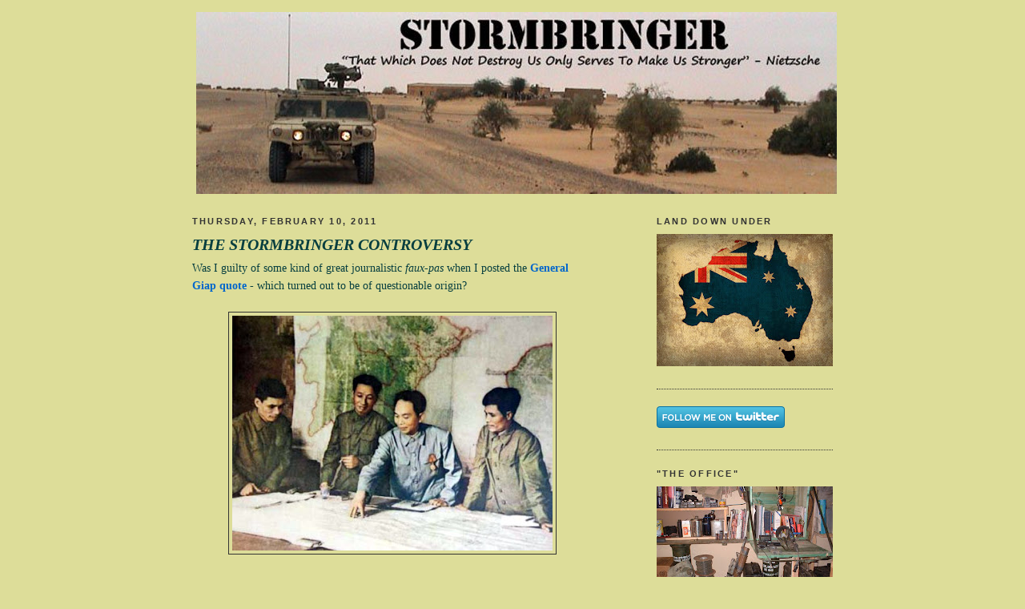

--- FILE ---
content_type: text/html; charset=UTF-8
request_url: https://seanlinnane.blogspot.com/2011/02/stormbringer-controversy.html
body_size: 28477
content:
<!DOCTYPE html>
<html dir='ltr' xmlns='http://www.w3.org/1999/xhtml' xmlns:b='http://www.google.com/2005/gml/b' xmlns:data='http://www.google.com/2005/gml/data' xmlns:expr='http://www.google.com/2005/gml/expr'>
<head>
<link href='https://www.blogger.com/static/v1/widgets/2944754296-widget_css_bundle.css' rel='stylesheet' type='text/css'/>
<meta content='text/html; charset=UTF-8' http-equiv='Content-Type'/>
<meta content='blogger' name='generator'/>
<link href='https://seanlinnane.blogspot.com/favicon.ico' rel='icon' type='image/x-icon'/>
<link href='http://seanlinnane.blogspot.com/2011/02/stormbringer-controversy.html' rel='canonical'/>
<link rel="alternate" type="application/atom+xml" title="Sean Linnane - Atom" href="https://seanlinnane.blogspot.com/feeds/posts/default" />
<link rel="alternate" type="application/rss+xml" title="Sean Linnane - RSS" href="https://seanlinnane.blogspot.com/feeds/posts/default?alt=rss" />
<link rel="service.post" type="application/atom+xml" title="Sean Linnane - Atom" href="https://www.blogger.com/feeds/6340335897594941637/posts/default" />

<link rel="alternate" type="application/atom+xml" title="Sean Linnane - Atom" href="https://seanlinnane.blogspot.com/feeds/3562577703631207580/comments/default" />
<!--Can't find substitution for tag [blog.ieCssRetrofitLinks]-->
<link href='https://blogger.googleusercontent.com/img/b/R29vZ2xl/AVvXsEg9wKjnLfubhyFFbqPVQwjFXcaTp646_RVPfnTg2SFLYFhpFKYuckFEr5S_SzHklr3PoW8-KxNIO9HiNfaVfhnIlxLgAbc2jRo0qtPBqBNNVkKFraKk2lphtwUAuG0l5QhBgzo21NHi3zt2/s400/GIAP_VN_WAR.jpg' rel='image_src'/>
<meta content='http://seanlinnane.blogspot.com/2011/02/stormbringer-controversy.html' property='og:url'/>
<meta content='&lt;i&gt;&lt;b&gt;THE STORMBRINGER CONTROVERSY&lt;/b&gt;&lt;/i&gt;' property='og:title'/>
<meta content='Was I guilty of some kind of great journalistic faux-pas  when I posted the General Giap quote  - which turned out to be of questionable ori...' property='og:description'/>
<meta content='https://blogger.googleusercontent.com/img/b/R29vZ2xl/AVvXsEg9wKjnLfubhyFFbqPVQwjFXcaTp646_RVPfnTg2SFLYFhpFKYuckFEr5S_SzHklr3PoW8-KxNIO9HiNfaVfhnIlxLgAbc2jRo0qtPBqBNNVkKFraKk2lphtwUAuG0l5QhBgzo21NHi3zt2/w1200-h630-p-k-no-nu/GIAP_VN_WAR.jpg' property='og:image'/>
<title>Sean Linnane: THE STORMBRINGER CONTROVERSY</title>
<style id='page-skin-1' type='text/css'><!--
/*
-----------------------------------------------
Blogger Template Style
Name:     Minima Black
Designer: Douglas Bowman
URL:      www.stopdesign.com
Date:     26 Feb 2004
Updated by: Blogger Team
----------------------------------------------- */
/* Variable definitions
====================
<Variable name="bgcolor" description="Page Background Color"
type="color" default="#000">
<Variable name="textcolor" description="Text Color"
type="color" default="#ccc">
<Variable name="linkcolor" description="Link Color"
type="color" default="#9ad">
<Variable name="pagetitlecolor" description="Blog Title Color"
type="color" default="#ccc">
<Variable name="descriptioncolor" description="Blog Description Color"
type="color" default="#777">
<Variable name="titlecolor" description="Post Title Color"
type="color" default="#ad9">
<Variable name="bordercolor" description="Border Color"
type="color" default="#333">
<Variable name="sidebarcolor" description="Sidebar Title Color"
type="color" default="#777">
<Variable name="sidebartextcolor" description="Sidebar Text Color"
type="color" default="#999">
<Variable name="visitedlinkcolor" description="Visited Link Color"
type="color" default="#a7a">
<Variable name="bodyfont" description="Text Font"
type="font" default="normal normal 100% 'Trebuchet MS',Trebuchet,Verdana,Sans-serif">
<Variable name="headerfont" description="Sidebar Title Font"
type="font"
default="normal bold 78% 'Trebuchet MS',Trebuchet,Arial,Verdana,Sans-serif">
<Variable name="pagetitlefont" description="Blog Title Font"
type="font"
default="normal bold 200% 'Trebuchet MS',Trebuchet,Verdana,Sans-serif">
<Variable name="descriptionfont" description="Blog Description Font"
type="font"
default="normal normal 78% 'Trebuchet MS', Trebuchet, Verdana, Sans-serif">
<Variable name="postfooterfont" description="Post Footer Font"
type="font"
default="normal normal 78% 'Trebuchet MS', Trebuchet, Arial, Verdana, Sans-serif">
<Variable name="startSide" description="Start side in blog language"
type="automatic" default="left">
<Variable name="endSide" description="End side in blog language"
type="automatic" default="right">
*/
/* Use this with templates/template-twocol.html */
#navbar-iframe {
height: 0px;
visibility: hidden;
display: none;}
body {
background:#dddd99;
margin:0;
color:#063E3F;
font: x-small "Trebuchet MS", Trebuchet, Verdana, Sans-serif;
font-size/* */:/**/small;
font-size: /**/small;
text-align: center;
}
a:link {
color:#0066CC;
text-decoration:none;
}
a:visited {
color:#1B703A;
text-decoration:none;
}
a:hover {
color:#063E3F;
text-decoration:underline;
}
a img {
border-width:0;
}
/* Header
-----------------------------------------------
*/
#header-wrapper {
width:800px;
margin:0 auto 10px;
border:0px solid #333333;
}
#header-inner {
background-position: center;
margin-left: auto;
margin-right: auto;
}
#header {
margin: 5px;
border: 0px solid #333333;
text-align: center;
color:#777777;
}
#header h1 {
margin:5px 5px 0;
padding:15px 20px .25em;
line-height:1.2em;
text-transform:uppercase;
letter-spacing:.2em;
font: normal bold 200% 'Trebuchet MS',Trebuchet,Verdana,Sans-serif;
}
#header a {
color:#777777;
text-decoration:none;
}
#header a:hover {
color:#777777;
}
#header .description {
margin:0 5px 5px;
padding:0 20px 15px;
max-width:700px;
text-transform:uppercase;
letter-spacing:.2em;
line-height: 1.4em;
font: normal normal 78% 'Trebuchet MS', Trebuchet, Verdana, Sans-serif;
color: #333333;
}
#header img {
margin-left: auto;
margin-right: auto;
}
/* Outer-Wrapper
----------------------------------------------- */
#outer-wrapper {
width: 800px;
margin:0 auto;
padding:10px;
text-align:left;
font: normal normal 110% Georgia, Times, serif;
}
#main-wrapper {
width: 500px;
float: left;
word-wrap: break-word; /* fix for long text breaking sidebar float in IE */
overflow: hidden;     /* fix for long non-text content breaking IE sidebar float */
}
#sidebar-wrapper {
width: 220px;
float: right;
word-wrap: break-word; /* fix for long text breaking sidebar float in IE */
overflow: hidden;     /* fix for long non-text content breaking IE sidebar float */
}
/* Headings
----------------------------------------------- */
h2 {
margin:1.5em 0 .75em;
font:normal bold 78% 'Trebuchet MS',Trebuchet,Arial,Verdana,Sans-serif;
line-height: 1.4em;
text-transform:uppercase;
letter-spacing:.2em;
color:#333333;
}
/* Posts
-----------------------------------------------
*/
h2.date-header {
margin:1.5em 0 .5em;
}
.post {
margin:.5em 0 1.5em;
border-bottom:1px dotted #333333;
padding-bottom:1.5em;
}
.post h3 {
margin:.25em 0 0;
padding:0 0 4px;
font-size:140%;
font-weight:normal;
line-height:1.4em;
color:#063E3F;
}
.post h3 a, .post h3 a:visited, .post h3 strong {
display:block;
text-decoration:none;
color:#063E3F;
font-weight:bold;
}
.post h3 strong, .post h3 a:hover {
color:#063E3F;
}
.post-body {
margin:0 0 .75em;
line-height:1.6em;
}
.post-body blockquote {
line-height:1.3em;
}
.post-footer {
margin: .75em 0;
color:#333333;
text-transform:uppercase;
letter-spacing:.1em;
font: normal normal 78% 'Trebuchet MS', Trebuchet, Arial, Verdana, Sans-serif;
line-height: 1.4em;
}
.comment-link {
margin-left:.6em;
}
.post img {
padding:4px;
border:1px solid #333333;
}
.post blockquote {
margin:1em 20px;
}
.post blockquote p {
margin:.75em 0;
}
/* Comments
----------------------------------------------- */
#comments h4 {
margin:1em 0;
font-weight: bold;
line-height: 1.4em;
text-transform:uppercase;
letter-spacing:.2em;
color: #333333;
}
#comments-block {
margin:1em 0 1.5em;
line-height:1.6em;
}
#comments-block .comment-author {
margin:.5em 0;
}
#comments-block .comment-body {
margin:.25em 0 0;
}
#comments-block .comment-footer {
margin:-.25em 0 2em;
line-height: 1.4em;
text-transform:uppercase;
letter-spacing:.1em;
}
#comments-block .comment-body p {
margin:0 0 .75em;
}
.deleted-comment {
font-style:italic;
color:gray;
}
.feed-links {
clear: both;
line-height: 2.5em;
}
#blog-pager-newer-link {
float: left;
}
#blog-pager-older-link {
float: right;
}
#blog-pager {
text-align: center;
}
/* Sidebar Content
----------------------------------------------- */
.sidebar {
color: #333333;
line-height: 1.5em;
}
.sidebar ul {
list-style:none;
margin:0 0 0;
padding:0 0 0;
}
.sidebar li {
margin:0;
padding-top:0;
padding-right:0;
padding-bottom:.25em;
padding-left:15px;
text-indent:-15px;
line-height:1.5em;
}
.sidebar .widget, .main .widget {
border-bottom:1px dotted #333333;
margin:0 0 1.5em;
padding:0 0 1.5em;
}
.main .Blog {
border-bottom-width: 0;
}
/* Profile
----------------------------------------------- */
.profile-img {
float: left;
margin-top: 0;
margin-right: 5px;
margin-bottom: 5px;
margin-left: 0;
padding: 4px;
border: 1px solid #333333;
}
.profile-data {
margin:0;
text-transform:uppercase;
letter-spacing:.1em;
font: normal normal 78% 'Trebuchet MS', Trebuchet, Arial, Verdana, Sans-serif;
color: #333333;
font-weight: bold;
line-height: 1.6em;
}
.profile-datablock {
margin:.5em 0 .5em;
}
.profile-textblock {
margin: 0.5em 0;
line-height: 1.6em;
}
.profile-link {
font: normal normal 78% 'Trebuchet MS', Trebuchet, Arial, Verdana, Sans-serif;
text-transform: uppercase;
letter-spacing: .1em;
}
/* Footer
----------------------------------------------- */
#footer {
width:660px;
clear:both;
margin:0 auto;
padding-top:15px;
line-height: 1.6em;
text-transform:uppercase;
letter-spacing:.1em;
text-align: center;
}

--></style>
<link href='https://www.blogger.com/dyn-css/authorization.css?targetBlogID=6340335897594941637&amp;zx=a1a5dc54-ccf4-44aa-8653-f1ef4310f556' media='none' onload='if(media!=&#39;all&#39;)media=&#39;all&#39;' rel='stylesheet'/><noscript><link href='https://www.blogger.com/dyn-css/authorization.css?targetBlogID=6340335897594941637&amp;zx=a1a5dc54-ccf4-44aa-8653-f1ef4310f556' rel='stylesheet'/></noscript>
<meta name='google-adsense-platform-account' content='ca-host-pub-1556223355139109'/>
<meta name='google-adsense-platform-domain' content='blogspot.com'/>

<!-- data-ad-client=ca-pub-5832460659391425 -->

</head>
<body>
<div class='navbar section' id='navbar'><div class='widget Navbar' data-version='1' id='Navbar1'><script type="text/javascript">
    function setAttributeOnload(object, attribute, val) {
      if(window.addEventListener) {
        window.addEventListener('load',
          function(){ object[attribute] = val; }, false);
      } else {
        window.attachEvent('onload', function(){ object[attribute] = val; });
      }
    }
  </script>
<div id="navbar-iframe-container"></div>
<script type="text/javascript" src="https://apis.google.com/js/platform.js"></script>
<script type="text/javascript">
      gapi.load("gapi.iframes:gapi.iframes.style.bubble", function() {
        if (gapi.iframes && gapi.iframes.getContext) {
          gapi.iframes.getContext().openChild({
              url: 'https://www.blogger.com/navbar/6340335897594941637?po\x3d3562577703631207580\x26origin\x3dhttps://seanlinnane.blogspot.com',
              where: document.getElementById("navbar-iframe-container"),
              id: "navbar-iframe"
          });
        }
      });
    </script><script type="text/javascript">
(function() {
var script = document.createElement('script');
script.type = 'text/javascript';
script.src = '//pagead2.googlesyndication.com/pagead/js/google_top_exp.js';
var head = document.getElementsByTagName('head')[0];
if (head) {
head.appendChild(script);
}})();
</script>
</div></div>
<div id='outer-wrapper'><div id='wrap2'>
<!-- skip links for text browsers -->
<span id='skiplinks' style='display:none;'>
<a href='#main'>skip to main </a> |
      <a href='#sidebar'>skip to sidebar</a>
</span>
<div id='header-wrapper'>
<div class='header section' id='header'><div class='widget Header' data-version='1' id='Header1'>
<div id='header-inner'>
<a href='https://seanlinnane.blogspot.com/' style='display: block'>
<img alt="Sean Linnane" height="227px; " id="Header1_headerimg" src="//3.bp.blogspot.com/_3QqO8EXd-II/SiEuAmPRreI/AAAAAAAApeg/lAcYPuX9b70/S1600-R/Stormy+head.jpg" style="display: block" width="800px; ">
</a>
</div>
</div></div>
</div>
<div id='content-wrapper'>
<div id='crosscol-wrapper' style='text-align:center'>
<div class='crosscol no-items section' id='crosscol'></div>
</div>
<div id='main-wrapper'>
<div class='main section' id='main'><div class='widget Blog' data-version='1' id='Blog1'>
<div class='blog-posts hfeed'>

          <div class="date-outer">
        
<h2 class='date-header'><span>Thursday, February 10, 2011</span></h2>

          <div class="date-posts">
        
<div class='post-outer'>
<div class='post hentry uncustomized-post-template'>
<a name='3562577703631207580'></a>
<h3 class='post-title entry-title'>
<a href='https://seanlinnane.blogspot.com/2011/02/stormbringer-controversy.html'><i><b>THE STORMBRINGER CONTROVERSY</b></i></a>
</h3>
<div class='post-header-line-1'></div>
<div class='post-body entry-content'>
Was I guilty of some kind of great journalistic <i>faux-pas</i> when I posted the <a href="http://seanlinnane.blogspot.com/2011/02/general-vo-nguyen-giap.html"><b>General Giap quote</b></a> - which turned out to be of questionable origin?   <br />
<br />
<div class="separator" style="clear: both; text-align: center;"><a href="https://blogger.googleusercontent.com/img/b/R29vZ2xl/AVvXsEg9wKjnLfubhyFFbqPVQwjFXcaTp646_RVPfnTg2SFLYFhpFKYuckFEr5S_SzHklr3PoW8-KxNIO9HiNfaVfhnIlxLgAbc2jRo0qtPBqBNNVkKFraKk2lphtwUAuG0l5QhBgzo21NHi3zt2/s1600/GIAP_VN_WAR.jpg" imageanchor="1" style="margin-left:1em; margin-right:1em"><img border="0" height="293" src="https://blogger.googleusercontent.com/img/b/R29vZ2xl/AVvXsEg9wKjnLfubhyFFbqPVQwjFXcaTp646_RVPfnTg2SFLYFhpFKYuckFEr5S_SzHklr3PoW8-KxNIO9HiNfaVfhnIlxLgAbc2jRo0qtPBqBNNVkKFraKk2lphtwUAuG0l5QhBgzo21NHi3zt2/s400/GIAP_VN_WAR.jpg" width="400" /></a></div><br />
<br />
Anonymous said - and I appreciate his counsel - <br />
<br />
<i>Sean,<br />
<br />
Please don't take my comment the wrong way. I'm a big fan of your blo9g (</i>sic<i>) which I read daily. However, I'm a bigger fan of truth as I believe you are as well. what you posted about General Giap is essentially an email that has been circulating for years. I've been on the receiving end of it many times and have researched it quite a bit. I posted the link to Snopes simply as the shortest and quickest way to the heart of the matter. I agree that Snopes has a liberal slant but that doesn't make them wrong anymore than your conservatism makes you wrong. Truth is truth whether we like it or not.</i><br />
<br />
<br />
I agree with the above sentiments - <i><b>STORMBRINGER</b></i> is about Truth and Honor - it occurred to me that the place I might have seen that Giap quote before was in the same email trail that Anonymous refers to above - such is the nature of the modern Internet-based media where urban myths cross with fact.  Of course, such fooling with fact & fiction is not new in the media; there was once a time that if it was printed in the paper or uttered on TV it was taken as Gospel Truth regardless of the truth of the situation. <br />
<br />
<br />
<div class="separator" style="clear: both; text-align: center;"><a href="https://blogger.googleusercontent.com/img/b/R29vZ2xl/AVvXsEgiBjdxfiH1g7YPnk3BRcMuhOc13ITwQJ8cpda8ZznXelEUYVvxTHWWX2YaokLIr94WfDkIO6satoe7nSnT0w9XV0DN7J-FjVcUoJuo_uxHR3eouTcRCn10ykxysZ2S_Vuh2yPIa8L56Jmh/s1600/waltercronkitevietnam.jpg" imageanchor="1" style="margin-left:1em; margin-right:1em"><img border="0" height="400" src="https://blogger.googleusercontent.com/img/b/R29vZ2xl/AVvXsEgiBjdxfiH1g7YPnk3BRcMuhOc13ITwQJ8cpda8ZznXelEUYVvxTHWWX2YaokLIr94WfDkIO6satoe7nSnT0w9XV0DN7J-FjVcUoJuo_uxHR3eouTcRCn10ykxysZ2S_Vuh2yPIa8L56Jmh/s400/waltercronkitevietnam.jpg" width="288" /></a></div><i>Walter Cronkite Defeated America on TV in his coverage of the Tet Offensive. The 1968 Tet Offensive was actually an overwhelming American victory and a tactical defeat for the Communist Viet Cong, yet Cronkite reported Tet as an incredible loss, fueling for the anti-war movement Left its allies in the Congress.</i> <br />
<br />
<br />
Military historians regard Tet as the decisive battle of the war because it shifted American public opinion against the war; this was directly due to Cronkite&#8217;s flawed reporting.<br />
<br />
<br />
The difference nowadays of course is that we can sort it all out so much more quicklier. Consider when Cronkite's protégé and darling of the Left-leaning Mainstream Media Dan Rather floated his infamous <a href="http://www.mrc.org/profiles/rather/crisis.asp"><b>George Bush National Guard memos</b></a> during the 2004 Presidential Elections:<br />
<br />
<br />
<div class="separator" style="clear: both; text-align: center;"><a href="https://blogger.googleusercontent.com/img/b/R29vZ2xl/AVvXsEj1pKR8d04vxgdPWegSg37SBo4JEfJl0OwM_A-W99pjqE9PM6wpumjjuBGUgJuy-tXfVvMUNOzjUVxLI9WF0E3un0ooRt7z9Lg2YCXO7A3J3KW9meIJ3gz7R71vMGM88oSElbMFUYof-AEK/s1600/GWBush+vs+Rather.jpg" imageanchor="1" style="margin-left:1em; margin-right:1em"><img border="0" height="400" src="https://blogger.googleusercontent.com/img/b/R29vZ2xl/AVvXsEj1pKR8d04vxgdPWegSg37SBo4JEfJl0OwM_A-W99pjqE9PM6wpumjjuBGUgJuy-tXfVvMUNOzjUVxLI9WF0E3un0ooRt7z9Lg2YCXO7A3J3KW9meIJ3gz7R71vMGM88oSElbMFUYof-AEK/s400/GWBush+vs+Rather.jpg" width="220" /></a></div><i>Respected news anchorman and darling of the Left Dan Rather and his Nemesis.</i> <br />
<br />
<br />
<div class="separator" style="clear: both; text-align: center;"><a href="https://blogger.googleusercontent.com/img/b/R29vZ2xl/AVvXsEhGXAkG6D0dW1R9IIqMwks38-YE-B5us5IoW5ptM88o001cKr2krZBiohsL4xzFNaBSSnE-Oo9VrkoueDagyvBbTAqmYiNPkkaTwi53Jcx0TXDNRHhv51JruvsyX0D86DJ4f-ID7g8m9ctD/s1600/GWBush+memos+02.png" imageanchor="1" style="margin-left:1em; margin-right:1em"><img border="0" height="400" src="https://blogger.googleusercontent.com/img/b/R29vZ2xl/AVvXsEhGXAkG6D0dW1R9IIqMwks38-YE-B5us5IoW5ptM88o001cKr2krZBiohsL4xzFNaBSSnE-Oo9VrkoueDagyvBbTAqmYiNPkkaTwi53Jcx0TXDNRHhv51JruvsyX0D86DJ4f-ID7g8m9ctD/s400/GWBush+memos+02.png" width="392" /></a></div><i>Who got re-elected and who got fired as a result of manufactured news, Dan?</i> <br />
<br />
<br />
The irony of it all is that ten or fifteen years ago Rather would have gotten away with his legerdemain - but it's a whole new ball game these days, and it cost Rather his job and worse; his reputation, and he can never get that back.  Never mind the fact that Dan Rather was a respected newsman who climbed to the top of his profession, earning the respect of an entire nation; he was consumed - as was the rest of the the Left - in his personal hatred of George Bush that it drove him to present forgeries as legitimate news.  And as if this wasn't bad enough; when he got busted out on it, he stuck his OTHER shoe in his mouth by DEFENDING HIMSELF; pressing involved parties to claim that even if the memos weren't true, this was the way people THOUGHT it should be.<br />
<br />
This is the Left-Leaning Mainstream Media's <i>modus operandi.</i><br />
<br />
Anonymous is right; this is the modern Blog-o-Sphere and we Conservatives now own the high ground.  We fought long and hard to gain this strategic advantage, and to  maintain it we must be staunch defenders of the Truth.  We don't have to like the Truth; but we are honor-bound to present it, and to call out falsity wherever and whenever we see it.<br />
<br />
<br />
<i><b>SEAN LINNANE SENDS</i></b><br />
<br />
<br />
<br />
<br />
<br />
<i>Thursday Bird</i> <a href="http://stormysix.blogspot.com/2011/02/thong-thursday.html"><b>HERE</b></a><br />
<br />
<br />
.
<div style='clear: both;'></div>
</div>
<div class='post-footer'>
<div><a addthis:title='<i><b>THE STORMBRINGER CONTROVERSY</b></i>' addthis:url='https://seanlinnane.blogspot.com/2011/02/stormbringer-controversy.html' class='addthis_button'><img alt="Bookmark and Share" height="16" src="https://lh3.googleusercontent.com/blogger_img_proxy/AEn0k_siJMxmYoEg3JFiw0wEGP7sGvk65UGIPnoL6S2PIo95ZBVsSwXwvtvGpyVLnDHGjWawy7aq943wXFUOh0fQoW87gi-KF1W2gMX1sJz-Ud110qRSTL7q2g=s0-d" style="border:0" width="125"></a>
<script src="//s7.addthis.com/js/250/addthis_widget.js#pub=xa-4ae55adc387f4315" type="text/javascript"></script></div>
<div class='post-footer-line post-footer-line-1'>
<span class='post-author vcard'>
Posted by
<span class='fn'>STORMBRINGER</span>
</span>
<span class='post-timestamp'>
at
<a class='timestamp-link' href='https://seanlinnane.blogspot.com/2011/02/stormbringer-controversy.html' rel='bookmark' title='permanent link'><abbr class='published' title='2011-02-10T11:51:00Z'>11:51</abbr></a>
</span>
<span class='reaction-buttons'>
</span>
<span class='star-ratings'>
</span>
<span class='post-comment-link'>
</span>
<span class='post-backlinks post-comment-link'>
</span>
<span class='post-icons'>
<span class='item-control blog-admin pid-2019572173'>
<a href='https://www.blogger.com/post-edit.g?blogID=6340335897594941637&postID=3562577703631207580&from=pencil' title='Edit Post'>
<img alt='' class='icon-action' height='18' src='https://resources.blogblog.com/img/icon18_edit_allbkg.gif' width='18'/>
</a>
</span>
</span>
</div>
<div class='post-footer-line post-footer-line-2'>
<span class='post-labels'>
Labels:
<a href='https://seanlinnane.blogspot.com/search/label/Antiwar%20Left' rel='tag'>Antiwar Left</a>,
<a href='https://seanlinnane.blogspot.com/search/label/Dan%20Rather' rel='tag'>Dan Rather</a>,
<a href='https://seanlinnane.blogspot.com/search/label/Giap' rel='tag'>Giap</a>,
<a href='https://seanlinnane.blogspot.com/search/label/mainstream%20media' rel='tag'>mainstream media</a>,
<a href='https://seanlinnane.blogspot.com/search/label/Stormbringer' rel='tag'>Stormbringer</a>,
<a href='https://seanlinnane.blogspot.com/search/label/Vo%20Nguyen%20Giap' rel='tag'>Vo Nguyen Giap</a>,
<a href='https://seanlinnane.blogspot.com/search/label/Walter%20Cronkite' rel='tag'>Walter Cronkite</a>
</span>
</div>
<div class='post-footer-line post-footer-line-3'>
<span class='post-location'>
</span>
</div>
</div>
</div>
<div class='comments' id='comments'>
<a name='comments'></a>
<h4>2 comments:</h4>
<div class='comments-content'>
<script async='async' src='' type='text/javascript'></script>
<script type='text/javascript'>
    (function() {
      var items = null;
      var msgs = null;
      var config = {};

// <![CDATA[
      var cursor = null;
      if (items && items.length > 0) {
        cursor = parseInt(items[items.length - 1].timestamp) + 1;
      }

      var bodyFromEntry = function(entry) {
        var text = (entry &&
                    ((entry.content && entry.content.$t) ||
                     (entry.summary && entry.summary.$t))) ||
            '';
        if (entry && entry.gd$extendedProperty) {
          for (var k in entry.gd$extendedProperty) {
            if (entry.gd$extendedProperty[k].name == 'blogger.contentRemoved') {
              return '<span class="deleted-comment">' + text + '</span>';
            }
          }
        }
        return text;
      }

      var parse = function(data) {
        cursor = null;
        var comments = [];
        if (data && data.feed && data.feed.entry) {
          for (var i = 0, entry; entry = data.feed.entry[i]; i++) {
            var comment = {};
            // comment ID, parsed out of the original id format
            var id = /blog-(\d+).post-(\d+)/.exec(entry.id.$t);
            comment.id = id ? id[2] : null;
            comment.body = bodyFromEntry(entry);
            comment.timestamp = Date.parse(entry.published.$t) + '';
            if (entry.author && entry.author.constructor === Array) {
              var auth = entry.author[0];
              if (auth) {
                comment.author = {
                  name: (auth.name ? auth.name.$t : undefined),
                  profileUrl: (auth.uri ? auth.uri.$t : undefined),
                  avatarUrl: (auth.gd$image ? auth.gd$image.src : undefined)
                };
              }
            }
            if (entry.link) {
              if (entry.link[2]) {
                comment.link = comment.permalink = entry.link[2].href;
              }
              if (entry.link[3]) {
                var pid = /.*comments\/default\/(\d+)\?.*/.exec(entry.link[3].href);
                if (pid && pid[1]) {
                  comment.parentId = pid[1];
                }
              }
            }
            comment.deleteclass = 'item-control blog-admin';
            if (entry.gd$extendedProperty) {
              for (var k in entry.gd$extendedProperty) {
                if (entry.gd$extendedProperty[k].name == 'blogger.itemClass') {
                  comment.deleteclass += ' ' + entry.gd$extendedProperty[k].value;
                } else if (entry.gd$extendedProperty[k].name == 'blogger.displayTime') {
                  comment.displayTime = entry.gd$extendedProperty[k].value;
                }
              }
            }
            comments.push(comment);
          }
        }
        return comments;
      };

      var paginator = function(callback) {
        if (hasMore()) {
          var url = config.feed + '?alt=json&v=2&orderby=published&reverse=false&max-results=50';
          if (cursor) {
            url += '&published-min=' + new Date(cursor).toISOString();
          }
          window.bloggercomments = function(data) {
            var parsed = parse(data);
            cursor = parsed.length < 50 ? null
                : parseInt(parsed[parsed.length - 1].timestamp) + 1
            callback(parsed);
            window.bloggercomments = null;
          }
          url += '&callback=bloggercomments';
          var script = document.createElement('script');
          script.type = 'text/javascript';
          script.src = url;
          document.getElementsByTagName('head')[0].appendChild(script);
        }
      };
      var hasMore = function() {
        return !!cursor;
      };
      var getMeta = function(key, comment) {
        if ('iswriter' == key) {
          var matches = !!comment.author
              && comment.author.name == config.authorName
              && comment.author.profileUrl == config.authorUrl;
          return matches ? 'true' : '';
        } else if ('deletelink' == key) {
          return config.baseUri + '/comment/delete/'
               + config.blogId + '/' + comment.id;
        } else if ('deleteclass' == key) {
          return comment.deleteclass;
        }
        return '';
      };

      var replybox = null;
      var replyUrlParts = null;
      var replyParent = undefined;

      var onReply = function(commentId, domId) {
        if (replybox == null) {
          // lazily cache replybox, and adjust to suit this style:
          replybox = document.getElementById('comment-editor');
          if (replybox != null) {
            replybox.height = '250px';
            replybox.style.display = 'block';
            replyUrlParts = replybox.src.split('#');
          }
        }
        if (replybox && (commentId !== replyParent)) {
          replybox.src = '';
          document.getElementById(domId).insertBefore(replybox, null);
          replybox.src = replyUrlParts[0]
              + (commentId ? '&parentID=' + commentId : '')
              + '#' + replyUrlParts[1];
          replyParent = commentId;
        }
      };

      var hash = (window.location.hash || '#').substring(1);
      var startThread, targetComment;
      if (/^comment-form_/.test(hash)) {
        startThread = hash.substring('comment-form_'.length);
      } else if (/^c[0-9]+$/.test(hash)) {
        targetComment = hash.substring(1);
      }

      // Configure commenting API:
      var configJso = {
        'maxDepth': config.maxThreadDepth
      };
      var provider = {
        'id': config.postId,
        'data': items,
        'loadNext': paginator,
        'hasMore': hasMore,
        'getMeta': getMeta,
        'onReply': onReply,
        'rendered': true,
        'initComment': targetComment,
        'initReplyThread': startThread,
        'config': configJso,
        'messages': msgs
      };

      var render = function() {
        if (window.goog && window.goog.comments) {
          var holder = document.getElementById('comment-holder');
          window.goog.comments.render(holder, provider);
        }
      };

      // render now, or queue to render when library loads:
      if (window.goog && window.goog.comments) {
        render();
      } else {
        window.goog = window.goog || {};
        window.goog.comments = window.goog.comments || {};
        window.goog.comments.loadQueue = window.goog.comments.loadQueue || [];
        window.goog.comments.loadQueue.push(render);
      }
    })();
// ]]>
  </script>
<div id='comment-holder'>
<div class="comment-thread toplevel-thread"><ol id="top-ra"><li class="comment" id="c7152398420374266601"><div class="avatar-image-container"><img src="//blogger.googleusercontent.com/img/b/R29vZ2xl/AVvXsEgkNbIs8G4cTLJtL-HXEFoSh7DcofbU-VJxia380dj4rGO8b2SlbC0WuwosshxWfqHroWWWUYJzOn57J_MeKEMRSz_JPZyhNIcPz_7OQad049iwBVoVDf8EhAgr94EBaw/s45-c/*" alt=""/></div><div class="comment-block"><div class="comment-header"><cite class="user"><a href="https://www.blogger.com/profile/14962911972107586613" rel="nofollow">chasmatic</a></cite><span class="icon user "></span><span class="datetime secondary-text"><a rel="nofollow" href="https://seanlinnane.blogspot.com/2011/02/stormbringer-controversy.html?showComment=1297396988538#c7152398420374266601">February 11, 2011 at 4:03&#8239;AM</a></span></div><p class="comment-content">Sean, we are guided by the Three Great Lights: <br><br>The Holy Bible is given us as the rule and guide of our faith and practice; the Square to square our actions; and the Compasses to circumscribe our desires and keep our passions within due bounds.<br><br>There is no other way to live.</p><span class="comment-actions secondary-text"><a class="comment-reply" target="_self" data-comment-id="7152398420374266601">Reply</a><span class="item-control blog-admin blog-admin pid-1981850081"><a target="_self" href="https://www.blogger.com/comment/delete/6340335897594941637/7152398420374266601">Delete</a></span></span></div><div class="comment-replies"><div id="c7152398420374266601-rt" class="comment-thread inline-thread hidden"><span class="thread-toggle thread-expanded"><span class="thread-arrow"></span><span class="thread-count"><a target="_self">Replies</a></span></span><ol id="c7152398420374266601-ra" class="thread-chrome thread-expanded"><div></div><div id="c7152398420374266601-continue" class="continue"><a class="comment-reply" target="_self" data-comment-id="7152398420374266601">Reply</a></div></ol></div></div><div class="comment-replybox-single" id="c7152398420374266601-ce"></div></li><li class="comment" id="c4330569728527717681"><div class="avatar-image-container"><img src="//www.blogger.com/img/blogger_logo_round_35.png" alt=""/></div><div class="comment-block"><div class="comment-header"><cite class="user"><a href="https://www.blogger.com/profile/17221321904364051792" rel="nofollow">TOTWTYTR</a></cite><span class="icon user "></span><span class="datetime secondary-text"><a rel="nofollow" href="https://seanlinnane.blogspot.com/2011/02/stormbringer-controversy.html?showComment=1297465590436#c4330569728527717681">February 11, 2011 at 11:06&#8239;PM</a></span></div><p class="comment-content">If Rather had pulled that in 2000, it&#39;s likely that Al Gore would have won. The world has changed in 10 years, for the better if you love truth. The Lame Stream Media can no longer act as the gatekeeper of the news. <br><br>Personally, I hope that Cronkite burns forever in the Hell in which he no doubt did not believe. On his hands is the blood of millions of Vietnamese and Cambodians.</p><span class="comment-actions secondary-text"><a class="comment-reply" target="_self" data-comment-id="4330569728527717681">Reply</a><span class="item-control blog-admin blog-admin pid-1654792387"><a target="_self" href="https://www.blogger.com/comment/delete/6340335897594941637/4330569728527717681">Delete</a></span></span></div><div class="comment-replies"><div id="c4330569728527717681-rt" class="comment-thread inline-thread hidden"><span class="thread-toggle thread-expanded"><span class="thread-arrow"></span><span class="thread-count"><a target="_self">Replies</a></span></span><ol id="c4330569728527717681-ra" class="thread-chrome thread-expanded"><div></div><div id="c4330569728527717681-continue" class="continue"><a class="comment-reply" target="_self" data-comment-id="4330569728527717681">Reply</a></div></ol></div></div><div class="comment-replybox-single" id="c4330569728527717681-ce"></div></li></ol><div id="top-continue" class="continue"><a class="comment-reply" target="_self">Add comment</a></div><div class="comment-replybox-thread" id="top-ce"></div><div class="loadmore hidden" data-post-id="3562577703631207580"><a target="_self">Load more...</a></div></div>
</div>
</div>
<p class='comment-footer'>
<div class='comment-form'>
<a name='comment-form'></a>
<p>
</p>
<a href='https://www.blogger.com/comment/frame/6340335897594941637?po=3562577703631207580&hl=en&saa=85391&origin=https://seanlinnane.blogspot.com' id='comment-editor-src'></a>
<iframe allowtransparency='true' class='blogger-iframe-colorize blogger-comment-from-post' frameborder='0' height='410px' id='comment-editor' name='comment-editor' src='' width='100%'></iframe>
<script src='https://www.blogger.com/static/v1/jsbin/2830521187-comment_from_post_iframe.js' type='text/javascript'></script>
<script type='text/javascript'>
      BLOG_CMT_createIframe('https://www.blogger.com/rpc_relay.html');
    </script>
</div>
</p>
<div id='backlinks-container'>
<div id='Blog1_backlinks-container'>
</div>
</div>
</div>
</div>
<div class='inline-ad'>
<script type="text/javascript"><!--
google_ad_client="pub-5832460659391425";
google_ad_host="pub-1556223355139109";
google_ad_width=300;
google_ad_height=250;
google_ad_format="300x250_as";
google_ad_type="text_image";
google_ad_host_channel="0001+S0009+L0007";
google_color_border="FFFFCC";
google_color_bg="FFFFCC";
google_color_link="485E41";
google_color_url="063E3F";
google_color_text="063E3F";
//--></script>
<script type="text/javascript" src="//pagead2.googlesyndication.com/pagead/show_ads.js">
</script>
</div>

        </div></div>
      
</div>
<div class='blog-pager' id='blog-pager'>
<span id='blog-pager-newer-link'>
<a class='blog-pager-newer-link' href='https://seanlinnane.blogspot.com/2011/02/in-his-own-words.html' id='Blog1_blog-pager-newer-link' title='Newer Post'>Newer Post</a>
</span>
<span id='blog-pager-older-link'>
<a class='blog-pager-older-link' href='https://seanlinnane.blogspot.com/2011/02/snoped.html' id='Blog1_blog-pager-older-link' title='Older Post'>Older Post</a>
</span>
<a class='home-link' href='https://seanlinnane.blogspot.com/'>Home</a>
</div>
<div class='clear'></div>
<div class='post-feeds'>
<div class='feed-links'>
Subscribe to:
<a class='feed-link' href='https://seanlinnane.blogspot.com/feeds/3562577703631207580/comments/default' target='_blank' type='application/atom+xml'>Post Comments (Atom)</a>
</div>
</div>
</div></div>
</div>
<div id='sidebar-wrapper'>
<div class='sidebar section' id='sidebar'><div class='widget Image' data-version='1' id='Image9'>
<h2>LAND DOWN UNDER</h2>
<div class='widget-content'>
<a href='http://https://www.facebook.com/AusTeaParty'>
<img alt='LAND DOWN UNDER' height='165' id='Image9_img' src='https://blogger.googleusercontent.com/img/b/R29vZ2xl/AVvXsEjHr3FTHgs5AvrmrFD6b9G-p03FWCUFPeiDA7vbaFYLlOY3O_0NKo8o_s62P-RtDadY2vtMXAMwrpP-C1709hgd1vyTZ-x-K3XaNNWJ71CnvzjYm1lXTZGuKA2y5hmu5M5aUicrOsW5VGc/s220/AUSSIE+MAP+FLAG.jpg' width='220'/>
</a>
<br/>
</div>
<div class='clear'></div>
</div><div class='widget HTML' data-version='1' id='HTML7'>
<div class='widget-content'>
<a href="http://www.twitter.com/sean_linnane"><img src="https://lh3.googleusercontent.com/blogger_img_proxy/AEn0k_vJpttMyowora5iPV2y4-POnzhJtUJ1QqjppTcRLWSlLRSJMbmO-GeAA_tqRKZTTDGtxRtNOiKbdccwPeunea27wmIkGaEUSDgpAyp4cI8LvViBbswuguRZIg=s0-d" alt="Follow sean_linnane on Twitter"></a>
</div>
<div class='clear'></div>
</div><div class='widget Image' data-version='1' id='Image1'>
<h2>"The Office"</h2>
<div class='widget-content'>
<img alt='"The Office"' height='165' id='Image1_img' src='//4.bp.blogspot.com/_femhrxbNtS0/Sgllzl_CmiI/AAAAAAAAAFM/Zk9G59tXi2w/S220/DESERT+PHOTOS+015.jpg' width='220'/>
<br/>
<span class='caption'>Sean Linnane is the pseudonym of a retired Special Forces career NCO (1st SFG, 3d SFG, 10th SFG). I served with honor on five continents; I continue to serve in other capacities.</span>
</div>
<div class='clear'></div>
</div><div class='widget HTML' data-version='1' id='HTML1'>
<div class='widget-content'>
<a href="mailto:seanlinnane13@gmail.com"><span style="font-style:italic;">email</span> <span style="font-weight:bold;">STORMBRINGER</span></a>
</div>
<div class='clear'></div>
</div><div class='widget Image' data-version='1' id='Image7'>
<h2>BLOGSITE OF THE NANOSECOND:</h2>
<div class='widget-content'>
<a href='http://viewer.zmags.com/publication/842fef6e#/842fef6e/1'>
<img alt='BLOGSITE OF THE NANOSECOND:' height='41' id='Image7_img' src='https://blogger.googleusercontent.com/img/b/R29vZ2xl/AVvXsEjHxTR886L1r4N9OYY_UfMaq1zove96_ZpHd6mukU1WZ_Pm7rcKc2PUTc_nmzknDPn-i37VVhb3TQB25rEEOJwslFaKJ0RanCePKoRAbclpFJdyxtLAbbuoj_LAxYoyEgFOtfX5A0JL5l69/s220/Life_Of_Duty_Brownells_Ad.jpg' width='220'/>
</a>
<br/>
<span class='caption'><i>NRA Life of Duty</i></span>
</div>
<div class='clear'></div>
</div><div class='widget Image' data-version='1' id='Image6'>
<h2>NRA's Life Of Duty</h2>
<div class='widget-content'>
<a href='http://www.nralifeofduty.tv/#/home/'>
<img alt='NRA&#39;s Life Of Duty' height='220' id='Image6_img' src='https://blogger.googleusercontent.com/img/b/R29vZ2xl/AVvXsEjks41nTudw-UsH9oRE7Xag3gy5p4MuZ92LeqHoBFKUw4icAACJfKXW701h5fSY5Lo3U54Jeq_BGSkP97-UDW1U3uJZ7FyP_-fRvGoK8Z3O_zqZzkaMN4NgqHQyhy4hH5pLjIa8lgoNc-hE/s220/Life_Of_Duty_Brownells_Ad_200.jpg' width='197'/>
</a>
<br/>
<span class='caption'><i>I heartily endorse this worthy site - Sean Linnane</i></span>
</div>
<div class='clear'></div>
</div><div class='widget Image' data-version='1' id='Image5'>
<h2>What I'm Reading Right Now:</h2>
<div class='widget-content'>
<a href='http://www.amazon.com/Book-Honor-Covert-Classified-Deaths/dp/0385492936'>
<img alt='What I&#39;m Reading Right Now:' height='220' id='Image5_img' src='https://blogger.googleusercontent.com/img/b/R29vZ2xl/AVvXsEjMENNalxatv3QE_bKJSJY3bJeIGFPR-5djgLiz9r3wMTAU_19YjoFlkaGaS7ioKxzgqVUcMU4vG3JsnOpqDy4_dsmhndvCvk9x3sD85uy2xxwUk0nsGRAsgjPVSWCUtnQ4UzjGYC_HLW5I/s220/Book+of+Honor.jpg' width='142'/>
</a>
<br/>
<span class='caption'>THE BOOK OF HONOR - The Secret Lives and Deaths of CIA Operatives - by Ted Gup</span>
</div>
<div class='clear'></div>
</div><div class='widget HTML' data-version='1' id='HTML4'>
<h2 class='title'>Pro Designed Military Gear - U.S. - Foreign Legion - Rhodesian - Russian - British  - and MORE !</h2>
<div class='widget-content'>
<div class="separator" style="clear: both; text-align: center;">
<a href="https://blogger.googleusercontent.com/img/b/R29vZ2xl/AVvXsEhJ3X4xZan1u2Eo2ZtaPvfrSdfLPLgzJYJO1WYs6056qOBDhkbzkncJi6mj7gLOzZphaaAyfGESoJAmOQ8d8hrESUkKMUtQ_yLRI57u3ojYaYj804MENzhJJIQdw2iLC3tIcpMlys-3_EQe/s1600/PAS_SB_LOGO.jpg" imageanchor="1" style="margin-left:1em; margin-right:1em"><img border="0" height="132" width="200" src="https://blogger.googleusercontent.com/img/b/R29vZ2xl/AVvXsEhJ3X4xZan1u2Eo2ZtaPvfrSdfLPLgzJYJO1WYs6056qOBDhkbzkncJi6mj7gLOzZphaaAyfGESoJAmOQ8d8hrESUkKMUtQ_yLRI57u3ojYaYj804MENzhJJIQdw2iLC3tIcpMlys-3_EQe/s400/PAS_SB_LOGO.jpg" /></a></div><a href="http://www.proartshirts.com/"></a>
<a href="http://www.proartshirts.com/">
<b>http://www.proartshirts.com</b></a>
</div>
<div class='clear'></div>
</div><div class='widget Image' data-version='1' id='Image3'>
<div class='widget-content'>
<a href='http://israelheartland.org/'>
<img alt='' height='200' id='Image3_img' src='https://blogger.googleusercontent.com/img/b/R29vZ2xl/AVvXsEip0xSlKdagoHPYf1-Kz8emAYfhK8gA7n3mysNjdQ9NemIJ5YX_-zsKnMRx-IWU60EXiHaayoELZk_O-ezI0mnoVqYEbQBT__GQXEqGgEJ6FnpFZVROiNQbVvzkCCx8bolmbObtkB7zdWxC/s220/IsraelHeartlandLogo.png' width='216'/>
</a>
<br/>
</div>
<div class='clear'></div>
</div><div class='widget Image' data-version='1' id='Image8'>
<h2>&#8221;Rebuilding" the patient /physician relationship connecting patients and medical service providers.</h2>
<div class='widget-content'>
<a href='http://www.medibid.com/'>
<img alt='”Rebuilding" the patient /physician relationship connecting patients and medical service providers.' height='71' id='Image8_img' src='https://blogger.googleusercontent.com/img/b/R29vZ2xl/AVvXsEgwAWS-FEFY_rlI5ryq6EogHxBzJluNP0G14X_J_GlIN8xfr0L9DLziBJGUV_3fdBiO1FM5hW-fZKtxNM3cetgbo6kggdHinwBuN4iPr15L7bkD6GUhsnEJzc2FPhblLkdVqbYJXgIlePYH/s220/MediBid_logo.png' width='220'/>
</a>
<br/>
<span class='caption'>Connecting patients and medical service providers - find a doctor in an interactive medical directory for medical tourism and domestic</span>
</div>
<div class='clear'></div>
</div><div class='widget HTML' data-version='1' id='HTML2'>
<h2 class='title'>Links</h2>
<div class='widget-content'>
<br /><a href="http://www.theospark.net/"><img border="0" id="BLOGGER_PHOTO_ID_5342277240744242482" style="float:left; margin:0 10px 10px 0;cursor:pointer; cursor:hand;width: 200px; height: 33px;" alt="" src="https://blogger.googleusercontent.com/img/b/R29vZ2xl/AVvXsEjECqfo80Rx9yODr_B1QgSAENrodsurlAYcGj8jZgaqXtm5eK6Aoa-376ZmDMRHv8z7G1jaP9caMf9z24eLRC_FfFKVu9skJsio-y7FUaT7OaYPcHeaWm80lvwLQKm-K26mRWFO7m3nJSNX/s400/TS5+sml.jpg" /><br /></a> 
<br /><a href="http://www.stevenpressfield.com/"><img style="float:left; margin:0 10px 10px 0;cursor:pointer; cursor:hand;width: 200px; height: 50px;" src="https://blogger.googleusercontent.com/img/b/R29vZ2xl/AVvXsEhneP70loJ8_trDv5HUuQC1OdK8S0iwRTBPGmBWfveVdzDVJxPOl-bCa50kEIxIXhGMDbQWKBKa_75D7gz5GbzFJ8FKLAkz7GX7_LNrgrBmSPwVnOF9HU0p3_dfuXD9lHSuWD_HyMOA0mwG/s400/THE+WARRIOR+ETHOS.jpg" border="0" alt=""id="BLOGGER_PHOTO_ID_5644355488803456882" /><br /></a> 
<br /><a href="http://thepeoplescube.com//"><img border="0" id="BLOGGER_PHOTO_ID_5342277240744242482" style="float:left; margin:0 10px 10px 0;cursor:pointer; cursor:hand;width: 198px; height: 99px;" alt="" src="https://blogger.googleusercontent.com/img/b/R29vZ2xl/AVvXsEhITEQ10eI7u5i1UFAuK2l63vF5vdyxH7kr_18kL2O1ZSrypK22VB1Y0GSFHJftneUDhWaEnpYQ0fvSn4tYlqAj3Ulqcx1mnd5DNOzbna3vRzZfMtWfqCMWhcVejXJbmkN2de-aFjjhXmd5/s1600/PEOPLEs+CUBE.bmp" /><br /></a>
<br /><a href="http://doubletapper.blogspot.com/"><img border="0" id="BLOGGER_PHOTO_ID_5331154837523787122" style="float:left; margin:0 10px 10px 0;cursor:pointer; cursor:hand;width: 200px; height: 42px;" alt="" src="https://blogger.googleusercontent.com/img/b/R29vZ2xl/AVvXsEiCEzmuuhzxjvvHkg2cCztUnLwrH92XM7WdTpf2gXLkexD3xkQgx4XBKqZU-V4oCVrkjO0jvymzqOsKXBPZswEos1f3u9rT8AyTQB_bhwFRlkQZQpOW7-wAfPgT_lM2ma5I-60aiBhPGVM/s400/dt.jpg" /><br /></a>
<br /><a href="http://www.blackfive.net/"><img border="0" id="BLOGGER_PHOTO_ID_5341932010321158578" style="float:left; margin:0 10px 10px 0;cursor:pointer; cursor:hand;width: 200px; height: 68px;" alt="" src="https://blogger.googleusercontent.com/img/b/R29vZ2xl/AVvXsEgjT3QWusL84fbCkmupurwPiq1LDRMHndU_NUkY6BChBfVRbzncGiGt5Mr50NgDoBOQw7dET6cFrl7EpabFor4tGKknHYqYt9DsqogZFvvykgO96VHl7mQJcFIbljwMrgI6N6eNf2Bao7Bu/s400/BlackfiveBanner02.jpg" /><br /></a>

<br /><a href="http://maggiesfarm.anotherdotcom.com/"><img border="0" id="BLOGGER_PHOTO_ID_5268485609094003954" style="float:left; margin:0 10px 10px 0;cursor:pointer; cursor:hand;width: 200px; height: 59px;" alt="" src="https://blogger.googleusercontent.com/img/b/R29vZ2xl/AVvXsEjEHsN6qu4Y75xJdQf-UgXWWbzzpZVb-ciOahfNZhrUvwbqpA4Lx__RcsreyTQc13xsqCyj4zbCuJMPE5yQ1XCNw1xdlfLEYhvA9ATwtzwXUYNklaLJt7HD1RN_47oxZSX5-7Y15mORwts/s400/Maggie's.jpg" /><br /></a>
<br /><a href="http://mliberalguy.blogspot.com/"><img border="0" id="BLOGGER_PHOTO_ID_5316281130870698562" style="float:left; margin:0 10px 10px 0;cursor:pointer; cursor:hand;width: 200px; height: 42px;" alt="" src="https://blogger.googleusercontent.com/img/b/R29vZ2xl/AVvXsEiU4uTmXjYSUGBJMUQ8IE4WT6n6Tvv0OWyREnWhHZnHsvSBNhY0EZd-YCyLaKYBvln9QgFxUrPCv310R3Gv-K3Qh0PMk4Nay98CyTMiIbHXwcb9tQdWzA5WrwNb6eTbZdgI74cWU1w_vdY/s400/new_header_2.jpg" /><br /></a>
<br /><a href="http://corporatepresenter.blogspot.com/"><img border="0" id="BLOGGER_PHOTO_ID_5293032992123142098" style="float:left; margin:0 10px 10px 0;cursor:pointer; cursor:hand;width: 200px; height: 60px;" alt="" src="https://blogger.googleusercontent.com/img/b/R29vZ2xl/AVvXsEjh0yaiDGfyQgW0QdkXTFs7MUVl2ckk3MwcvF65SK6jCbu5M5i8gbFSjLOEe94Gr5neW6SsM11FYYNe2G-D9grUuafih44F4knznMSV4aYNcwKEYhVk91fhpCOWdFpkKdD6k8zYyypIkKs/s400/JJ4A.jpg" /><br /></a>
<br /><a href="http://neptunuslex.com/"><img border="0" id="BLOGGER_PHOTO_ID_5162337388865803394" style="float:left; margin:0 10px 10px 0;cursor:pointer; cursor:hand;" alt="" src="https://blogger.googleusercontent.com/img/b/R29vZ2xl/AVvXsEj5AFkDyEvrDLokJ2AktW8qGjC1g2NO6HtnVYfIbdrLRwGKjdmuGaPEIzE1wneGgnhMPZdJNBzJKtOup9ND-DP4WYvu5l4xKDL990am-EVh2W2w_5qRKfiekdFeqKaOXczheXL8IeI6gUE/s400/Neptunus.jpg" /><br /></a>
<br /><a href="http://parrotheadjeff.com/blog/"><img border="0" id="BLOGGER_PHOTO_ID_5409501558047575858" style="float:left; margin:0 10px 10px 0;cursor:pointer; cursor:hand;width: 200px; height: 48px;" alt="" src="https://blogger.googleusercontent.com/img/b/R29vZ2xl/AVvXsEgysa7XJXMZwjUGZTm4W2xoZ2MYqNo8eY0x7TOUROLvujVnAn1jkpgVTNazQObobs0ozbVK-mWSv_RCbN1o28_NHA4XIVEVogh_Lq1SL0wyBcOtjUlwiS-UuFjbC5hetFBqb9y7knGcnxE/s400/PhantomLogo3+copy.jpg" /><br /></a>
<br /><a href="http://mypetjawa.mu.nu/"><img border="0" id="BLOGGER_PHOTO_ID_5151178625508914658" style="float:left; margin:0 10px 10px 0;cursor:pointer; cursor:hand;" alt="" src="https://blogger.googleusercontent.com/img/b/R29vZ2xl/AVvXsEiSzeiNB2njbl3stTpge8ZoSJ3d82L2brDLFAWVjZ8t2mYK6MFbBhiLixXupCwjaMLL5m2Svfq72SDkkssfrBDUKSIDLmztSPEQZ9RbeDe_KKMFTRUdZb9C0MvSomkdWI63eu-LommTa8g/s400/jawa_banner.jpg" /><br /></a>
<br /><a href="http://proteinwisdom.com/"><img border="0" id="BLOGGER_PHOTO_ID_5151592853629777842" style="float:left; margin:0 10px 10px 0;cursor:pointer; cursor:hand;" alt="" src="https://blogger.googleusercontent.com/img/b/R29vZ2xl/AVvXsEg_PO3WIEl_dVW3EoHNxkZlAs4-WmKgDJ1r3q0LCbEiB8trlAujym-Br35mGaY1_1oRoBj4EKX5j9BDXqArskoyA59rIPkgsty3wFuEtEJ8GRDdsCOHM8lJEpti7A5NpRm1BBvC_WkyZkI/s400/proteinwisdom.jpg" /><br /></a>
<br /><a href="http://www.grouchyoldcripple.com/"><img border="0" id="BLOGGER_PHOTO_ID_5166122325915096674" style="float:left; margin:0 10px 10px 0;cursor:pointer; cursor:hand;" alt="" src="https://blogger.googleusercontent.com/img/b/R29vZ2xl/AVvXsEhta4Y0Cn6FzTJ7HHc9hZYbDGfzaAocGweS-jbL3qrA-8gL6uaRMaWB843DEq-eBCMdIEhh0Eq-e9Zp_mc6PiN3PO5lzxF5cWbsrpOhbVDiA_4GP9UNmvCv3oW_9x_YX50iVBIKZvM9mPc/s400/denny4.jpg" /><br /></a>
<br /><a href="http://americandigest.org/"><img border="0" id="BLOGGER_PHOTO_ID_5323687140892716818" style="float:left; margin:0 10px 10px 0;cursor:pointer; cursor:hand;width: 200px; height: 52px;" alt="" src="https://blogger.googleusercontent.com/img/b/R29vZ2xl/AVvXsEijJ2DAwBjDWN4N2d-z-OA4Yz4TkYPy7WbhdxlsWEXW8e5MTSTmMeOcqS8GLLU_Nyts4MojvlD1F875EicRNz0YfUCn43Ck0bvyHxInl7GlERKR15htXoiK0hVmZj3k4bL9Tu08MQvKX9s/s400/header.jpg" /><br /></a>
<br /><a href="http://unitedconservatives.blogspot.com/"><img border="0" id="BLOGGER_PHOTO_ID_5138593682064870146" style="float:left; margin:0 10px 10px 0;cursor:pointer; cursor:hand;" alt="" src="https://blogger.googleusercontent.com/img/b/R29vZ2xl/AVvXsEicH_AcvQg14b8cw3vZ1sNz1HQ1UnZ3U1HpXRzBo7JD4hm-udBP7Q170RirnFi1iZ9i6Z_sPOAI3TUQvB7HCSWS7EagIECIiVXQcnpup52gaxPSgXw6Mw-Gj1l3tAR-zbgkJG9lYYxBNnsS/s400/ucvbanner.jpg" /><br /></a>
<br /><a href="http://handgunowner.com/blog/"><img border="0" id="BLOGGER_PHOTO_ID_5281843237534728274" style="float:left; margin:0 10px 10px 0;cursor:pointer; cursor:hand;width: 200px; height: 49px;" alt="" src="https://blogger.googleusercontent.com/img/b/R29vZ2xl/AVvXsEjUFEO9BmntnYworP7P12hqMz3Rz8cdwz65Row7PvlWLyrhKuXi-ACfO8qHfM7L9aHaamzYRu1V_uE3RnxcbOp2n-9r21XLyv8Iju5pr0tn_xN5oA0x34ucNeeIb7dKAo6MAybDG3RGrJs/s400/smithlogo1.jpg" /><br /></a>
<br /><a href="http://www.triggerpulltactical.com/"><img border="0" id="BLOGGER_PHOTO_ID_5383491739025510002" style="float:left; margin:0 10px 10px 0;cursor:pointer; cursor:hand;width: 200px; height: 100px;" alt="" src="https://blogger.googleusercontent.com/img/b/R29vZ2xl/AVvXsEjADLamOicM1m1FI6qcHjM9mtzKsywKAA4PQGoffmSmuHi-zYHGtNhLtkypNoU3iH5TS8wv-AqgSYLiKfrDshoTKNtaZqg0DhwnBfRpsCoRRjAPz4ylNZbED5Ga21BYVEvrxQpBM5TskIA2/s400/smalllogobutton.jpg" /><br /></a>
<br /><a href="http://www.steynonline.com/"><img border="0" id="BLOGGER_PHOTO_ID_5215045710575909394" style="float:left; margin:0 10px 10px 0;cursor:pointer; cursor:hand;" alt="" src="https://blogger.googleusercontent.com/img/b/R29vZ2xl/AVvXsEitPi_BWI0soDxpiOyCMUfxupM4RugppxbXGITEjOiXI-g8tOxfQE8LaC71M7mohQoNDhQ_NPL19fVPXbbSsL5HW0Ag-H1rkjOVgu3QtUfM5CDqhlTuMHi685vLwAsQs7OvjFDapKyTkNXr/s400/Steyn.jpg" /><br /></a>
<br /><a href="http://ace.mu.nu/"><img border="0" id="BLOGGER_PHOTO_ID_5086649428731576978" style="float:left; margin:0 10px 10px 0;cursor:pointer; cursor:hand;" alt="" src="https://blogger.googleusercontent.com/img/b/R29vZ2xl/AVvXsEjb426InW3lW6DY_82BJVMT_RrScQAuxGDw9jt3CNqClFETv90YtzMJ1gR23gyze6q7AzDboznJpDwYsAMaEI0LfWTMjIoyH-q2WlvXcFTa8HLHLcocylstRRcM4g7GYKt2J3rSTsj-MCk/s400/spade-and-skull-banner.JPG" /><br /></a>
<br /><a href="http://www.andrewiandodge.com/"><img border="0" id="BLOGGER_PHOTO_ID_5112978237993647154" style="float:left; margin:0 10px 10px 0;cursor:pointer; cursor:hand;" alt="" src="https://blogger.googleusercontent.com/img/b/R29vZ2xl/AVvXsEho_mQF2cKEXu17FOMgrWJb_ijFa-C4SDCfTlxJnpEq5V1KOo4axZvWrNhX5M2d70SuevXh878UTkyRBSugJz4drL3bfWNgZyS3d3bwnAfVd20pW-E4Qiw5esuDLUZDYrqiKIdAVydPxUU/s400/Dodge+sml.jpg" /><br /></a>
 <br /><a href="http://rogue-gunner.blogspot.com/"><img border="0" id="BLOGGER_PHOTO_ID_5247059778661926738" style="float:left; margin:0 10px 10px 0;cursor:pointer; cursor:hand;" alt="" src="https://blogger.googleusercontent.com/img/b/R29vZ2xl/AVvXsEjYLhpNZj1kG6_BMxIOQTgNKJK4QuqJh3JwIpqwRGPaR9MCBxQ9O6HbKvAfbmTWXJYlpT6uyCviTKLdZQYrCq4CwyKloRC2-kVTOPqpdrEVJC6k9EY3T_Lsg3IrvDHVqfeevEOCDrbgkKcw/s400/rogue.jpg" /><br /></a>
<br /><a href="http://www.rushlimbaugh.com/home/today.guest.html"><img border="0" id="BLOGGER_PHOTO_ID_5341932498669538914" style="float:left; margin:0 10px 10px 0;cursor:pointer; cursor:hand;width: 200px; height: 43px;" alt="" src="https://blogger.googleusercontent.com/img/b/R29vZ2xl/AVvXsEgwsH-AL6IEHbT4v5354wYHhuabxFZEaSo6Cg3HSJ78-gS15Bw8OOxT40aFonutHpHnRahKM2tI0bftKNQv3JL8_W4HwiPiMDID8aRIavi5na6u2n8IOGRW2j-jlSyvYN-hHjx5hgdoqKDq/s400/RushTop.jpg" /><br /></a> 
<br /><a href="http://www.victorhanson.com/"><img border="0" id="BLOGGER_PHOTO_ID_5342276241868326610" style="float:left; margin:0 10px 10px 0;cursor:pointer; cursor:hand;width: 200px; height: 100px;" alt="" src="https://blogger.googleusercontent.com/img/b/R29vZ2xl/AVvXsEh24W-OYazsYw7GdjRlHtB9x3DMPsCoMmwvs5FCsPsghqAtB5UileuiZWv_qzZQGOUswCFv8rF6hGflodtwTmo28y-GVyjr9Fccc9up9oVJWtN7UWBo-2wlVRtKqU3nMS4ocePvjtLxabeJ/s400/Simple-Header3.jpg" /><br /></a>
<br /><a href="http://www.nationalreview.com/"><img border="0" id="BLOGGER_PHOTO_ID_5342276241861646818" style="float:left; margin:0 10px 10px 0;cursor:pointer; cursor:hand;width: 200px; height: 72px;" alt="" src="https://blogger.googleusercontent.com/img/b/R29vZ2xl/AVvXsEg07tz-rBkmpO1LVFmgEtnDR3zpNsqZpN9u2loYiHGaTl1Qb_O6pMknbiZtj7Ls0IyImrP8gwhGzoE-4tWb-ZOzrHFrzjeKRuKH4Zsm9WOIyG3pb4ZULmEq9c5EHTyIYKePwYDbXVSVJNtN/s400/logo_square.jpg" /><br /></a>
<br /><a href="http://www.thedonovan.com/"><img border="0" id="BLOGGER_PHOTO_ID_5292672752616602034" style="float:left; margin:0 10px 10px 0;cursor:pointer; cursor:hand;width: 200px; height: 50px;" alt="" src="https://blogger.googleusercontent.com/img/b/R29vZ2xl/AVvXsEiG0QhyFbe-rjE-4PBG_0DJgLhAhoOJdnIpYzc8etHMIclhmEDM7ErS9qzSe4B9ur_R0cJl8tY2A3onD0bMvjrCL_czlJ1kyW-oZbPbfjI2um-qsR8ktX6PE7HPlwDwy5cAnUCT-mM1R3Y/s400/argghhhtop34_john.jpg" /><br /></a>
<br /><a href="http://instapundit.com/"><img border="0" id="BLOGGER_PHOTO_ID_5113746766556692210" style="float:left; margin:0 10px 10px 0;cursor:pointer; cursor:hand;" alt="" src="https://blogger.googleusercontent.com/img/b/R29vZ2xl/AVvXsEgh68Y6xTDqI8P0_PZva4jNIktmQH6ICp7xqacwPlL9FdxSmN3q5tkXyDsFWi8Fq_S209my9zSWJNUnnN0xHTsnCKNHseP2Fzl76PQps6sPwmL4BcodwvAhVDw34oIXe-NZmL0ZqNXAWaU/s400/Instapundit.jpg" /><br /></a>
<br /><a href="http://www.tigerhawk.blogspot.com/"><img border="0" id="BLOGGER_PHOTO_ID_5087469449657533842" style="float:left; margin:0 10px 10px 0;cursor:pointer; cursor:hand;" alt="" src="https://blogger.googleusercontent.com/img/b/R29vZ2xl/AVvXsEjqcOjGtMEotyrru-XTnXh5RZPzE21Qxb3Ze0fU3wrN1vJv912MpcRTW_w5qwuIurRk1kxoKLsSMer3hC2h9bzdKetI1nebUx2CZlpVohz9VjN72nOkWLidkhsZBjBQuSqb9HCfnG7YRNk/s400/Tigerhawk+header.jpg" /><br /></a> 
<br /><a href="http://thevirtuousrepublic.com/"><img border="0" id="BLOGGER_PHOTO_ID_5108871447993596674" style="float:left; margin:0 10px 10px 0;cursor:pointer; cursor:hand;" alt="" src="https://blogger.googleusercontent.com/img/b/R29vZ2xl/AVvXsEhkUkG9GpUf1wPxee6dKIWHJZzZenAoJpqZPCuy1SzHrNPA22OQ4uP3J4BHZw6JXMDtCI1HZ5GIwW7JDLdkAk0LcTpFIQ6z1sQ6z9Po3DCqyuHjT1Tds9PZstiD5n96MfcPk7FKtiBZjF5e/s400/BannerImage.jpg" /><br /></a>
<br /><a href="http://iowahawk.typepad.com/"><img border="0" id="BLOGGER_PHOTO_ID_5290030502883661714" style="float:left; margin:0 10px 10px 0;cursor:pointer; cursor:hand;width: 200px; height: 40px;" alt="" src="https://blogger.googleusercontent.com/img/b/R29vZ2xl/AVvXsEgnNZJbb-HSXqEKX90teO0654ThojlwKD_Pia4Yfhp6yGLPdBdxLZJkda8tR9i95jI1JoA4BcJ8ewWqgSsUQyz6EtfOvjBY2LXfY78GWtyIgIZYBaxwGKvtuAGJEvoApZPhc03KJoejYw8/s400/Iowa.jpg" /><br /></a>
<br /><a href="http://yidwithlid.blogspot.com/"><img border="0" id="BLOGGER_PHOTO_ID_5073999092598850834" style="float:left; margin:0 10px 10px 0;cursor:pointer; cursor:hand;" alt="" src="https://blogger.googleusercontent.com/img/b/R29vZ2xl/AVvXsEj9-THKIsloT5OStZWeE7PNRI07ulBfPsZylzk3UTn1eqiLnidZ4zz_OpvEtSuHbfEBzzcZR2VoPNNZw0RxSQ21HOdvQsjb-Kn6HycjfdZfcW2VoucFe3evQjvdjU7fnHwu_4ffwQMhsh_A/s400/Yid+sml.jpg" /><br /></a>
<br /><a href="http://www.dickmorris.com/blog/"><img border="0" id="BLOGGER_PHOTO_ID_5341934289069721362" style="float:left; margin:0 10px 10px 0;cursor:pointer; cursor:hand;width: 200px; height: 34px;" alt="" src="https://blogger.googleusercontent.com/img/b/R29vZ2xl/AVvXsEjm0pcftRwHJurCCLuSmPe0fIaeER0JHxgynR0OOJBYuIIW-nMTmTgM-4WD-TNfbEfafj9vhhA43JV75XL6qbONir9SiY1F15GOeAxzzDi2ywot1q3uMzgHzRj17L2tTel9b_gMV0YZLPw4/s400/NewPicture1629.jpg" /><br /></a>
<br /><a href="http://www.frumforum.com/"><img border="0" id="BLOGGER_PHOTO_ID_5412411189803705746" style="float:left; margin:0 10px 10px 0;cursor:pointer; cursor:hand;width: 200px; height: 48px;" alt="" src="https://blogger.googleusercontent.com/img/b/R29vZ2xl/AVvXsEiCeilvZAz5bMWxEKU5UhQ_IhUE1syqvSFDDOky7yB7yGH7K70hL4Sf8Q-_TdquWGo2L0-_u4o5erQArazWVZF0uT22XUD_eJA4xn7v3syalDDAeIkIBhez34-sW7j8Kx12SKtDBqKnY9k/s400/ff-logo.jpg" /><br /></a>


<h6></h6>	
 
<br /><a href="https://blogger.googleusercontent.com/img/b/R29vZ2xl/AVvXsEgIGHoGSc3ToSCn7R3_q28icTjNvcUrCLGkYCaESYv6WsFepi6IokgAj4MCfSfU7L6H_nYcb0NfHBew2nSN_VX3ad6SVqG1xME_SAivbEb4FvpB64Q0cAqUjgwxqmKw0JE1bnttIW9THsC9/s1600-h/US_Flag_3.jpg"><img border="0" id="BLOGGER_PHOTO_ID_5123763081262536210" style="float:left; margin:0 10px 10px 0;cursor:pointer; cursor:hand;" alt="" src="https://blogger.googleusercontent.com/img/b/R29vZ2xl/AVvXsEgIGHoGSc3ToSCn7R3_q28icTjNvcUrCLGkYCaESYv6WsFepi6IokgAj4MCfSfU7L6H_nYcb0NfHBew2nSN_VX3ad6SVqG1xME_SAivbEb4FvpB64Q0cAqUjgwxqmKw0JE1bnttIW9THsC9/s400/US_Flag_3.jpg" /><br /></a>


<h6></h6>	

<br /><br /><br /><br /><br /><br /><br />

















<li><a href="http://aslowerpace.net/serendipity/">A Slower Pace</a></li>
<li><a href="http://abinitioadinfinitum.wordpress.com/">Ab Initio ad Infinitum</a></li>
<li><a href="http://daisy-afterthelawnmowershop.blogspot.com/">After the Lawnmower Shop</a></li>
<li><a href="http://andrightlyso.com/">And Rightly So</a></li>
<li><a href="http://atlasblogged.com/">Atlas Blogged</a></li>
<li><a href="http://atlasshrugs2000.typepad.com/">Atlas Shrugs</a></li>
<li><a href="http://www.atomicnerds.com/">Atomic Nerds</a></li>
<li><a href="http://americandigest.org/">American Digest</a></li>
<li><a href="http://aproposofnothing.wordpress.com/">Apropos of Nothing</a></li>
<li><a href="http://aardvarks.wordpress.com/">Aardvarks & Asshats</a></li>
<li><a href="http://bayourenaissanceman.blogspot.com/">Bayou Renaissance Man</a></li>
<li><a href="http://bloodthirstyliberal.com/">Bloodthirsty Liberal</a></li>
<li><a href="http://bobagard.blogspot.com/">Bob's Blog</a></li>
<li><a href="http://xbradtc.wordpress.com/">Bring the Heat, Bring the Stupid</a></li>
<li><a href="http://www.cassyfiano.com/">Cassy Fiano</a></li>
<li><a href="http://www.coalitionoftheswilling.net/">Coalition of the Swilling</a></li>
<li><a href="http://www.commoncts.blogspot.com/">Common Cents</a></li>
<li><a href="http://republicaninthearts.blogspot.com/">Confessions of a Closet Republican</a></li>
<li><a href="http://countrystore.blogspot.com/">Country Store</a></li>
<li><a href="http://dont-sir-me.blogspot.com/">Dad's Deadpool Blog</a></li>
<li><a href="http://daveandthomas.net/">Dave and Thomas</a></li>
<li><a href="http://www.deanmazure.com/">Dean Mazure</a></li>
<li><a href="http://dexpectations.blogspot.com/">Diminished Expectations</a></li>
<li><a href="http://mrwill-dointhetimewarp.blogspot.com//">Doin' the Time Warp</a></li>
<li><a href="http://doubletapper.blogspot.com/">Double Tapper</a></li>
<li><a href="http://www.exvigilare.com/">Exvigilare</a></li>
<li><a href="http://faustasblog.com/">Fausta</a></li>
<li><a href="http://www.fishingrecreation.com/">Fishing Recreation</a></li>
<li><a href="http://www.freedomszone.com/">Freedom's Zone</a></li>
<li><a href="http://gatewaypundit.blogspot.com/">Gateway Pundit</a></li>
<li><a href="http://geobent.blogspot.com/">Geobent</a></li>
<li><a href="http://globaleconomicanalysis.blogspot.com/">Global Economic Analysis</a></li>
<li><a href="http://greatsatansgirlfriend.blogspot.com/">Great Satan's Girlfriend</a></li>
<li><a href="http://www.grouchyoldcripple.com/">Grouchy Old Cripple</a></li>
<li><a href="http://guidons.blogspot.com/">Guidons, Guidons, Guidons</a></li>
<li><a href="http://www.hellinahandbasket.net/">Hell in a Handbasket</a></li>
<li><a href="http://musewithindyjane.blogspot.com/">Indy Jane</a></li>
<li><a href="http://instapundit.com/">Instapundit</a></li>
<li><a href="http://elmtreeforge.blogspot.com/">Irons in the Fire</a></li>
<li><a href="http://conservablogs.com/velvethammer/">Ironic Surrealism</a></li>
<li><a href="http://jakester.blogspot.com/">Jason's Blog</a></li>
<li><a href="http://primordialslack.blogspot.com/">Joan of Argghh</a></li>
<li><a href="http://jungletrader.blogspot.com/">Jungle Trader</a></li>
<li><a href="http://jonswift.blogspot.com/">Jon Swift</a></li>
<li><a href="http://antzinpantz.com/kns/">Kickin' and Screamin'</a></li>
<li><a href="http://ladyjanellewellyn.blogspot.com/">Lady Jane</a></li>
<li><a href="http://mliberalguy.blogspot.com/">Liberal Guy</a></li>
<li><a href="http://libertypeaklodge.typepad.com/">Liberty Peak Lodge</a></li>
<li><a href="http://www.marksteyn.com/">Mark Steyn</a></li>
<li><a href="http://mendingtime.blogspot.com/">Mending Wall</a></li>
<li><a href="http://michaeljohnsonfreedomandprosperity.blogspot.com/">Michael Johns</a></li>
<li><a href="http://www.mudvillegazette.com/">Mudville Gazette</a></li>
<li><a href="http://neveryetmelted.com/">Never Yet Melted</a></li>
<li><a href="http://plancksconstant.org/">Plancks Constant</a></li>
<li><a href="http://politicalfriends.blogspot.com/">Political Friends</a></li>
<li><a href="http://potbellystove.blogspot.com/">Pot Belly Stove</a></li>
<li><a href="http://hectorowen.blogspot.com/">Rain in the Doorway</a></li>
<li><a href="http://www.red-alerts.com/">Red Alerts</a></li>
<li><a href="http://redstickrant.blogspot.com/">Red Stick Rant</a></li>
<li><a href="http://rednecktexan.blogspot.com/">Redneck's Revenge</a></li>
<li><a href="http://rhhardin.blogspot.com//">R H Hardin</a></li>
<li><a href="http://www.southcarolinasc.com/">South Carolina SC</a></li>
<li><a href="http://sipseystreetirregulars.blogspot.com/">Sipsey Street Irregulars</a></li>
<li><a href="http://sistertoldjah.com/">Sister Toldjah</a></li>
<li><a href="http://www.snappedshot.com/">Snapped Shot</a></li>
<li><a href="http://wintersoldier2008.typepad.com/">Summer Patriot, Winter Soldier</a></li>
<li><a href="http://www.sydneybrilloduodenum.blogspot.com/">Sydney Brillo Duodenum</a></li>
<li><a href="http://www.technochitlins.com/">TechnoChitlins</a></li>
<li><a href="http://www.serr8d.blogspot.com/">The Cutting Edge</a></li>
<li><a href="http://thebronzeblog.blogspot.com/">The Bronze Blog</a></li>
<li><a href="http://dicklist.blogspot.com/">The Dick List</a></li>
<li><a href="http://thenakedemperor.blogspot.com/">The Naked Emperor</a></li>
<li><a href="http://thepoolbar.blogspot.com/">The Pool Bar</a></li>
<li><a href="http://reluctantoptimist.wordpress.com/">The Reluctant Optimist</a></li>
<li><a href="http://www.therudenews.com/">The Rude News</a></li>
<li><a href="http://www.smallestminority.blogspot.com/">The Smallest Minority</a></li>
<li><a href="http://www.simplybecauseitis.blogspot.com/">Simply Because It Is</a></li>
<li><a href="http://thunderrun.blogspot.com/">The Thunder Run</a></li>
<li><a href="http://sweetthing1942.blogspot.com/">Then there was Sweetthing</a></li>
<li><a href="http://threebeerslater.blogspot.com/">Three Beers Later</a></li>
<li><a href="http://tizona.wordpress.com/">Tizona</a></li>
<li><a href="http://thisainthell.us/">This Ain't Hell</a></li>
<li><a href="http://tooldtowork.blogspot.com/">Too Old Too Work</a></li>
<li><a href="http://twentymilesofbadroad.blogspot.com/">Twenty Miles of Bad Road</a></li>
<li><a href="http://washingtonrebel.typepad.com/washington_rebel/">Washington Rebel</a></li>
<li><a href="http://mooseintheyard.blogspot.com/">Way Up North</a></li>
<li><a href="http://painethepamphleteer.blogspot.com/">Your Daily Paine</a></li>
<li><a href="http://factsnotfantasy.blogspot.com/">Warning Signs</a></li>

<h6></h6>	
<br /><a href="https://blogger.googleusercontent.com/img/b/R29vZ2xl/AVvXsEgm83gotRQqJ9cB609uyJnYEh4zPIhyAva_hmU4xH7BWpNKQ0P255eMGHt8l5mCqI2OBaskgWooQojLql0cXiSkTjRNqWopfOEGRGsG79JGuv0RluTSXZjo7FX5za-f7TYcLEhE53JE55Fm/s1600-h/canadian-flag-heart.jpg"><img border="0" id="BLOGGER_PHOTO_ID_5123762406952670706" style="float:left; margin:0 10px 10px 0;cursor:pointer; cursor:hand;" alt="" src="https://blogger.googleusercontent.com/img/b/R29vZ2xl/AVvXsEgm83gotRQqJ9cB609uyJnYEh4zPIhyAva_hmU4xH7BWpNKQ0P255eMGHt8l5mCqI2OBaskgWooQojLql0cXiSkTjRNqWopfOEGRGsG79JGuv0RluTSXZjo7FX5za-f7TYcLEhE53JE55Fm/s400/canadian-flag-heart.jpg" /><br /></a>
<br /><br /><br /><br /><br /><br /><br /><br /><br />
<li><a href="http://stevejanke.com/">Angry in the Great White North</a></li>
<li><a href="http://blazingcatfur.blogspot.com/">Blazing Cat Fur</a></li>
<li><a href="http://torydrroy.blogspot.com/">Dr Roy's Thoughts</a></li>
<li><a href="http://eroticalee1.blogspot.com/">Erotica Lee 1</a></li>
<li><a href="http://www.girlontheright.com/">Girl on the Right</a></li>
<li><a href="http://hallsofmacadamia.blogspot.com/">Halls of Macadamia</a></li>
<li><a href="http://marginalizedactiondinosaur.net/">Marginalized Action Dinosaur</a></li>
<li><a href="http://mitchieville.com/">Mitchieville</a></li>
<li><a href="http://www.smalldeadanimals.com/">Small Dead Animals</a></li>
<li><a href="http://dailybayonet.com/">The Daily Bayonet</a></li>	
<h6></h6>
<br /><a href="https://blogger.googleusercontent.com/img/b/R29vZ2xl/AVvXsEjKchWKWyip-VDojtt_uH9-SlchLyzgbvP-OeIgqATYjZ5a8rfxDIITL8vZx1uEb18FX7Fm_CyBzvBMHZCIeECRmYd3cUrQgldqMOO5CHs0O023KaLfoSDVJCChdYams1Fg_k-ES8mhDfzv/s1600-h/australian%2520flag%2520reduced.jpg"><img border="0" id="BLOGGER_PHOTO_ID_5123762776319858178" style="float:left; margin:0 10px 10px 0;cursor:pointer; cursor:hand;" alt="" src="https://blogger.googleusercontent.com/img/b/R29vZ2xl/AVvXsEjKchWKWyip-VDojtt_uH9-SlchLyzgbvP-OeIgqATYjZ5a8rfxDIITL8vZx1uEb18FX7Fm_CyBzvBMHZCIeECRmYd3cUrQgldqMOO5CHs0O023KaLfoSDVJCChdYams1Fg_k-ES8mhDfzv/s400/australian%2520flag%2520reduced.jpg" /><br /></a>
<br /><br /><br /><br /><br /><br /><br />

<li><a href="http://www.crazyaussiebastard.com/">Crazy Aussie Bastard</a></li>
<li><a href="http://margosmaid.blogspot.com/">Margo's Maid's ShadowLands</a></li>
<li><a href="http://timblair.net/">Tim Blair</a></li>
<li><a href="http://tramtown.blogspot.com/">Tram Town</a></li>
<li><a href="http://watchmanssoapbox.blogspot.com/">Watchman's Soap box</a></li>
<li><a href="http://wogblog.blogspot.com/">Wog Blog</a></li>
<h6></h6>
<br /><a href="https://blogger.googleusercontent.com/img/b/R29vZ2xl/AVvXsEibmeZJ4lji9IXNK9jo4E0abPzDlZmjctLzXj-1NPjEKw8eKSFD-Q4efF-4Hcjfaz67cvxUz6yJLPzU7G725cicPr_0zwDFiT9mwxyI0vWdbJnEFv4Os2z1iuhyphenhyphen1FOfqDtlVpgKtiAZ22Y/s1600-h/NZ.jpg"><img border="0" id="BLOGGER_PHOTO_ID_5208412902692386050" style="float:left; margin:0 10px 10px 0;cursor:pointer; cursor:hand;" alt="" src="https://blogger.googleusercontent.com/img/b/R29vZ2xl/AVvXsEibmeZJ4lji9IXNK9jo4E0abPzDlZmjctLzXj-1NPjEKw8eKSFD-Q4efF-4Hcjfaz67cvxUz6yJLPzU7G725cicPr_0zwDFiT9mwxyI0vWdbJnEFv4Os2z1iuhyphenhyphen1FOfqDtlVpgKtiAZ22Y/s400/NZ.jpg" /><br /></a>
<br /><br /><br /><br /><br /><br /><br />

<li><a href="http://www.thedonovan.com/22adartillery/">22AD Artillery</a></li>
<li><a href="http://barnsleybill.blogspot.com/">Barnsley Bill</a></li>
<li><a http://loadabollocks.blogspot.com/href="http://www.oswaldbastable.blogspot.com/">Blog Bollocks</a></li>
<li><a href="http://crusader-rabbit.blogspot.com/">Crusader Rabbit</a></li>
<li><a href="http://hittingmetalwithahammer.wordpress.com/">Hitting Metal with a Hammer</a></li>
<li><a href="http://mickysmuses.blogspot.com/">Micky's Muses</a></li>
<li><a href="http://nominister.blogspot.com/">No Minister</a></li>
<li><a href="http://www.oswaldbastable.blogspot.com/">Oswald Bastable</a></li>

<li><a href="http://tuatara.blogmatrix.com/">Shire Network News</a></li>


<h6></h6>	
<br /><a href=""><img src="https://lh3.googleusercontent.com/blogger_img_proxy/AEn0k_tJreV55KtT_tSRFSRMEfNfk2xzE4RGSI9_A4nOeHO6Gvv4fMQdry3IjoKg_qkeqFrNTCxINNys-PqcO7v4ioxmXSsLlBkEh91OtL7IUP5-LmO7WRub7t9W4oKGgbRvkh8=s0-d"><br /></a>
<li><a href="http://www.israellycool.com/">Israeli Cool</a></li>
<li><a href="http://moishe-oofnik.blogspot.com/">Israeli Grouch</a></li>
<li><a href="http://judeosphere.blogspot.com/">Judeo Sphere</a></li>
<li><a href="http://www.keshertalk.com/">Kesher Talk</a></li>
<li><a href="http://www.serialno3817131.com/">Rachel Papo</a></li>
<li><a href="http://simplyjews.blogspot.com/">Simply Jews</a></li>
<li><a href="http://smoothstoneblog.com/">Smooth Stone</a></li>
</div>
<div class='clear'></div>
</div><div class='widget AdSense' data-version='1' id='AdSense1'>
<div class='widget-content'>
<script type="text/javascript"><!--
google_ad_client="pub-5832460659391425";
google_ad_host="pub-1556223355139109";
google_ad_width=234;
google_ad_height=60;
google_ad_format="234x60_as";
google_ad_type="text_image";
google_ad_host_channel="0001";
google_color_border="CC0000";
google_color_bg="CCCCCC";
google_color_link="063E3F";
google_color_url="063E3F";
google_color_text="063E3F";
//--></script>
<script type="text/javascript" src="//pagead2.googlesyndication.com/pagead/show_ads.js">
</script>
<div class='clear'></div>
</div>
</div><div class='widget Followers' data-version='1' id='Followers1'>
<h2 class='title'>Followers</h2>
<div class='widget-content'>
<div id='Followers1-wrapper'>
<div style='margin-right:2px;'>
<div><script type="text/javascript" src="https://apis.google.com/js/platform.js"></script>
<div id="followers-iframe-container"></div>
<script type="text/javascript">
    window.followersIframe = null;
    function followersIframeOpen(url) {
      gapi.load("gapi.iframes", function() {
        if (gapi.iframes && gapi.iframes.getContext) {
          window.followersIframe = gapi.iframes.getContext().openChild({
            url: url,
            where: document.getElementById("followers-iframe-container"),
            messageHandlersFilter: gapi.iframes.CROSS_ORIGIN_IFRAMES_FILTER,
            messageHandlers: {
              '_ready': function(obj) {
                window.followersIframe.getIframeEl().height = obj.height;
              },
              'reset': function() {
                window.followersIframe.close();
                followersIframeOpen("https://www.blogger.com/followers/frame/6340335897594941637?colors\x3dCgt0cmFuc3BhcmVudBILdHJhbnNwYXJlbnQaByMzMzMzMzMiByMwMDY2Q0MqByNkZGRkOTkyByMwNjNFM0Y6ByMzMzMzMzNCByMwMDY2Q0NKByMzMzMzMzNSByMwMDY2Q0NaC3RyYW5zcGFyZW50\x26pageSize\x3d21\x26hl\x3den\x26origin\x3dhttps://seanlinnane.blogspot.com");
              },
              'open': function(url) {
                window.followersIframe.close();
                followersIframeOpen(url);
              }
            }
          });
        }
      });
    }
    followersIframeOpen("https://www.blogger.com/followers/frame/6340335897594941637?colors\x3dCgt0cmFuc3BhcmVudBILdHJhbnNwYXJlbnQaByMzMzMzMzMiByMwMDY2Q0MqByNkZGRkOTkyByMwNjNFM0Y6ByMzMzMzMzNCByMwMDY2Q0NKByMzMzMzMzNSByMwMDY2Q0NaC3RyYW5zcGFyZW50\x26pageSize\x3d21\x26hl\x3den\x26origin\x3dhttps://seanlinnane.blogspot.com");
  </script></div>
</div>
</div>
<div class='clear'></div>
</div>
</div><div class='widget BlogArchive' data-version='1' id='BlogArchive1'>
<h2>Blog Archive</h2>
<div class='widget-content'>
<div id='ArchiveList'>
<div id='BlogArchive1_ArchiveList'>
<ul class='hierarchy'>
<li class='archivedate collapsed'>
<a class='toggle' href='javascript:void(0)'>
<span class='zippy'>

        &#9658;&#160;
      
</span>
</a>
<a class='post-count-link' href='https://seanlinnane.blogspot.com/2023/'>
2023
</a>
<span class='post-count' dir='ltr'>(1)</span>
<ul class='hierarchy'>
<li class='archivedate collapsed'>
<a class='toggle' href='javascript:void(0)'>
<span class='zippy'>

        &#9658;&#160;
      
</span>
</a>
<a class='post-count-link' href='https://seanlinnane.blogspot.com/2023/03/'>
March
</a>
<span class='post-count' dir='ltr'>(1)</span>
</li>
</ul>
</li>
</ul>
<ul class='hierarchy'>
<li class='archivedate collapsed'>
<a class='toggle' href='javascript:void(0)'>
<span class='zippy'>

        &#9658;&#160;
      
</span>
</a>
<a class='post-count-link' href='https://seanlinnane.blogspot.com/2020/'>
2020
</a>
<span class='post-count' dir='ltr'>(1)</span>
<ul class='hierarchy'>
<li class='archivedate collapsed'>
<a class='toggle' href='javascript:void(0)'>
<span class='zippy'>

        &#9658;&#160;
      
</span>
</a>
<a class='post-count-link' href='https://seanlinnane.blogspot.com/2020/03/'>
March
</a>
<span class='post-count' dir='ltr'>(1)</span>
</li>
</ul>
</li>
</ul>
<ul class='hierarchy'>
<li class='archivedate collapsed'>
<a class='toggle' href='javascript:void(0)'>
<span class='zippy'>

        &#9658;&#160;
      
</span>
</a>
<a class='post-count-link' href='https://seanlinnane.blogspot.com/2018/'>
2018
</a>
<span class='post-count' dir='ltr'>(5)</span>
<ul class='hierarchy'>
<li class='archivedate collapsed'>
<a class='toggle' href='javascript:void(0)'>
<span class='zippy'>

        &#9658;&#160;
      
</span>
</a>
<a class='post-count-link' href='https://seanlinnane.blogspot.com/2018/08/'>
August
</a>
<span class='post-count' dir='ltr'>(2)</span>
</li>
</ul>
<ul class='hierarchy'>
<li class='archivedate collapsed'>
<a class='toggle' href='javascript:void(0)'>
<span class='zippy'>

        &#9658;&#160;
      
</span>
</a>
<a class='post-count-link' href='https://seanlinnane.blogspot.com/2018/06/'>
June
</a>
<span class='post-count' dir='ltr'>(1)</span>
</li>
</ul>
<ul class='hierarchy'>
<li class='archivedate collapsed'>
<a class='toggle' href='javascript:void(0)'>
<span class='zippy'>

        &#9658;&#160;
      
</span>
</a>
<a class='post-count-link' href='https://seanlinnane.blogspot.com/2018/05/'>
May
</a>
<span class='post-count' dir='ltr'>(1)</span>
</li>
</ul>
<ul class='hierarchy'>
<li class='archivedate collapsed'>
<a class='toggle' href='javascript:void(0)'>
<span class='zippy'>

        &#9658;&#160;
      
</span>
</a>
<a class='post-count-link' href='https://seanlinnane.blogspot.com/2018/01/'>
January
</a>
<span class='post-count' dir='ltr'>(1)</span>
</li>
</ul>
</li>
</ul>
<ul class='hierarchy'>
<li class='archivedate collapsed'>
<a class='toggle' href='javascript:void(0)'>
<span class='zippy'>

        &#9658;&#160;
      
</span>
</a>
<a class='post-count-link' href='https://seanlinnane.blogspot.com/2017/'>
2017
</a>
<span class='post-count' dir='ltr'>(18)</span>
<ul class='hierarchy'>
<li class='archivedate collapsed'>
<a class='toggle' href='javascript:void(0)'>
<span class='zippy'>

        &#9658;&#160;
      
</span>
</a>
<a class='post-count-link' href='https://seanlinnane.blogspot.com/2017/11/'>
November
</a>
<span class='post-count' dir='ltr'>(1)</span>
</li>
</ul>
<ul class='hierarchy'>
<li class='archivedate collapsed'>
<a class='toggle' href='javascript:void(0)'>
<span class='zippy'>

        &#9658;&#160;
      
</span>
</a>
<a class='post-count-link' href='https://seanlinnane.blogspot.com/2017/08/'>
August
</a>
<span class='post-count' dir='ltr'>(3)</span>
</li>
</ul>
<ul class='hierarchy'>
<li class='archivedate collapsed'>
<a class='toggle' href='javascript:void(0)'>
<span class='zippy'>

        &#9658;&#160;
      
</span>
</a>
<a class='post-count-link' href='https://seanlinnane.blogspot.com/2017/07/'>
July
</a>
<span class='post-count' dir='ltr'>(5)</span>
</li>
</ul>
<ul class='hierarchy'>
<li class='archivedate collapsed'>
<a class='toggle' href='javascript:void(0)'>
<span class='zippy'>

        &#9658;&#160;
      
</span>
</a>
<a class='post-count-link' href='https://seanlinnane.blogspot.com/2017/06/'>
June
</a>
<span class='post-count' dir='ltr'>(5)</span>
</li>
</ul>
<ul class='hierarchy'>
<li class='archivedate collapsed'>
<a class='toggle' href='javascript:void(0)'>
<span class='zippy'>

        &#9658;&#160;
      
</span>
</a>
<a class='post-count-link' href='https://seanlinnane.blogspot.com/2017/04/'>
April
</a>
<span class='post-count' dir='ltr'>(3)</span>
</li>
</ul>
<ul class='hierarchy'>
<li class='archivedate collapsed'>
<a class='toggle' href='javascript:void(0)'>
<span class='zippy'>

        &#9658;&#160;
      
</span>
</a>
<a class='post-count-link' href='https://seanlinnane.blogspot.com/2017/02/'>
February
</a>
<span class='post-count' dir='ltr'>(1)</span>
</li>
</ul>
</li>
</ul>
<ul class='hierarchy'>
<li class='archivedate collapsed'>
<a class='toggle' href='javascript:void(0)'>
<span class='zippy'>

        &#9658;&#160;
      
</span>
</a>
<a class='post-count-link' href='https://seanlinnane.blogspot.com/2016/'>
2016
</a>
<span class='post-count' dir='ltr'>(16)</span>
<ul class='hierarchy'>
<li class='archivedate collapsed'>
<a class='toggle' href='javascript:void(0)'>
<span class='zippy'>

        &#9658;&#160;
      
</span>
</a>
<a class='post-count-link' href='https://seanlinnane.blogspot.com/2016/12/'>
December
</a>
<span class='post-count' dir='ltr'>(6)</span>
</li>
</ul>
<ul class='hierarchy'>
<li class='archivedate collapsed'>
<a class='toggle' href='javascript:void(0)'>
<span class='zippy'>

        &#9658;&#160;
      
</span>
</a>
<a class='post-count-link' href='https://seanlinnane.blogspot.com/2016/11/'>
November
</a>
<span class='post-count' dir='ltr'>(3)</span>
</li>
</ul>
<ul class='hierarchy'>
<li class='archivedate collapsed'>
<a class='toggle' href='javascript:void(0)'>
<span class='zippy'>

        &#9658;&#160;
      
</span>
</a>
<a class='post-count-link' href='https://seanlinnane.blogspot.com/2016/10/'>
October
</a>
<span class='post-count' dir='ltr'>(2)</span>
</li>
</ul>
<ul class='hierarchy'>
<li class='archivedate collapsed'>
<a class='toggle' href='javascript:void(0)'>
<span class='zippy'>

        &#9658;&#160;
      
</span>
</a>
<a class='post-count-link' href='https://seanlinnane.blogspot.com/2016/05/'>
May
</a>
<span class='post-count' dir='ltr'>(1)</span>
</li>
</ul>
<ul class='hierarchy'>
<li class='archivedate collapsed'>
<a class='toggle' href='javascript:void(0)'>
<span class='zippy'>

        &#9658;&#160;
      
</span>
</a>
<a class='post-count-link' href='https://seanlinnane.blogspot.com/2016/04/'>
April
</a>
<span class='post-count' dir='ltr'>(1)</span>
</li>
</ul>
<ul class='hierarchy'>
<li class='archivedate collapsed'>
<a class='toggle' href='javascript:void(0)'>
<span class='zippy'>

        &#9658;&#160;
      
</span>
</a>
<a class='post-count-link' href='https://seanlinnane.blogspot.com/2016/03/'>
March
</a>
<span class='post-count' dir='ltr'>(3)</span>
</li>
</ul>
</li>
</ul>
<ul class='hierarchy'>
<li class='archivedate collapsed'>
<a class='toggle' href='javascript:void(0)'>
<span class='zippy'>

        &#9658;&#160;
      
</span>
</a>
<a class='post-count-link' href='https://seanlinnane.blogspot.com/2015/'>
2015
</a>
<span class='post-count' dir='ltr'>(55)</span>
<ul class='hierarchy'>
<li class='archivedate collapsed'>
<a class='toggle' href='javascript:void(0)'>
<span class='zippy'>

        &#9658;&#160;
      
</span>
</a>
<a class='post-count-link' href='https://seanlinnane.blogspot.com/2015/11/'>
November
</a>
<span class='post-count' dir='ltr'>(1)</span>
</li>
</ul>
<ul class='hierarchy'>
<li class='archivedate collapsed'>
<a class='toggle' href='javascript:void(0)'>
<span class='zippy'>

        &#9658;&#160;
      
</span>
</a>
<a class='post-count-link' href='https://seanlinnane.blogspot.com/2015/10/'>
October
</a>
<span class='post-count' dir='ltr'>(3)</span>
</li>
</ul>
<ul class='hierarchy'>
<li class='archivedate collapsed'>
<a class='toggle' href='javascript:void(0)'>
<span class='zippy'>

        &#9658;&#160;
      
</span>
</a>
<a class='post-count-link' href='https://seanlinnane.blogspot.com/2015/09/'>
September
</a>
<span class='post-count' dir='ltr'>(4)</span>
</li>
</ul>
<ul class='hierarchy'>
<li class='archivedate collapsed'>
<a class='toggle' href='javascript:void(0)'>
<span class='zippy'>

        &#9658;&#160;
      
</span>
</a>
<a class='post-count-link' href='https://seanlinnane.blogspot.com/2015/08/'>
August
</a>
<span class='post-count' dir='ltr'>(3)</span>
</li>
</ul>
<ul class='hierarchy'>
<li class='archivedate collapsed'>
<a class='toggle' href='javascript:void(0)'>
<span class='zippy'>

        &#9658;&#160;
      
</span>
</a>
<a class='post-count-link' href='https://seanlinnane.blogspot.com/2015/06/'>
June
</a>
<span class='post-count' dir='ltr'>(1)</span>
</li>
</ul>
<ul class='hierarchy'>
<li class='archivedate collapsed'>
<a class='toggle' href='javascript:void(0)'>
<span class='zippy'>

        &#9658;&#160;
      
</span>
</a>
<a class='post-count-link' href='https://seanlinnane.blogspot.com/2015/05/'>
May
</a>
<span class='post-count' dir='ltr'>(4)</span>
</li>
</ul>
<ul class='hierarchy'>
<li class='archivedate collapsed'>
<a class='toggle' href='javascript:void(0)'>
<span class='zippy'>

        &#9658;&#160;
      
</span>
</a>
<a class='post-count-link' href='https://seanlinnane.blogspot.com/2015/04/'>
April
</a>
<span class='post-count' dir='ltr'>(2)</span>
</li>
</ul>
<ul class='hierarchy'>
<li class='archivedate collapsed'>
<a class='toggle' href='javascript:void(0)'>
<span class='zippy'>

        &#9658;&#160;
      
</span>
</a>
<a class='post-count-link' href='https://seanlinnane.blogspot.com/2015/03/'>
March
</a>
<span class='post-count' dir='ltr'>(13)</span>
</li>
</ul>
<ul class='hierarchy'>
<li class='archivedate collapsed'>
<a class='toggle' href='javascript:void(0)'>
<span class='zippy'>

        &#9658;&#160;
      
</span>
</a>
<a class='post-count-link' href='https://seanlinnane.blogspot.com/2015/02/'>
February
</a>
<span class='post-count' dir='ltr'>(9)</span>
</li>
</ul>
<ul class='hierarchy'>
<li class='archivedate collapsed'>
<a class='toggle' href='javascript:void(0)'>
<span class='zippy'>

        &#9658;&#160;
      
</span>
</a>
<a class='post-count-link' href='https://seanlinnane.blogspot.com/2015/01/'>
January
</a>
<span class='post-count' dir='ltr'>(15)</span>
</li>
</ul>
</li>
</ul>
<ul class='hierarchy'>
<li class='archivedate collapsed'>
<a class='toggle' href='javascript:void(0)'>
<span class='zippy'>

        &#9658;&#160;
      
</span>
</a>
<a class='post-count-link' href='https://seanlinnane.blogspot.com/2014/'>
2014
</a>
<span class='post-count' dir='ltr'>(233)</span>
<ul class='hierarchy'>
<li class='archivedate collapsed'>
<a class='toggle' href='javascript:void(0)'>
<span class='zippy'>

        &#9658;&#160;
      
</span>
</a>
<a class='post-count-link' href='https://seanlinnane.blogspot.com/2014/12/'>
December
</a>
<span class='post-count' dir='ltr'>(18)</span>
</li>
</ul>
<ul class='hierarchy'>
<li class='archivedate collapsed'>
<a class='toggle' href='javascript:void(0)'>
<span class='zippy'>

        &#9658;&#160;
      
</span>
</a>
<a class='post-count-link' href='https://seanlinnane.blogspot.com/2014/11/'>
November
</a>
<span class='post-count' dir='ltr'>(18)</span>
</li>
</ul>
<ul class='hierarchy'>
<li class='archivedate collapsed'>
<a class='toggle' href='javascript:void(0)'>
<span class='zippy'>

        &#9658;&#160;
      
</span>
</a>
<a class='post-count-link' href='https://seanlinnane.blogspot.com/2014/10/'>
October
</a>
<span class='post-count' dir='ltr'>(16)</span>
</li>
</ul>
<ul class='hierarchy'>
<li class='archivedate collapsed'>
<a class='toggle' href='javascript:void(0)'>
<span class='zippy'>

        &#9658;&#160;
      
</span>
</a>
<a class='post-count-link' href='https://seanlinnane.blogspot.com/2014/09/'>
September
</a>
<span class='post-count' dir='ltr'>(11)</span>
</li>
</ul>
<ul class='hierarchy'>
<li class='archivedate collapsed'>
<a class='toggle' href='javascript:void(0)'>
<span class='zippy'>

        &#9658;&#160;
      
</span>
</a>
<a class='post-count-link' href='https://seanlinnane.blogspot.com/2014/08/'>
August
</a>
<span class='post-count' dir='ltr'>(11)</span>
</li>
</ul>
<ul class='hierarchy'>
<li class='archivedate collapsed'>
<a class='toggle' href='javascript:void(0)'>
<span class='zippy'>

        &#9658;&#160;
      
</span>
</a>
<a class='post-count-link' href='https://seanlinnane.blogspot.com/2014/07/'>
July
</a>
<span class='post-count' dir='ltr'>(21)</span>
</li>
</ul>
<ul class='hierarchy'>
<li class='archivedate collapsed'>
<a class='toggle' href='javascript:void(0)'>
<span class='zippy'>

        &#9658;&#160;
      
</span>
</a>
<a class='post-count-link' href='https://seanlinnane.blogspot.com/2014/06/'>
June
</a>
<span class='post-count' dir='ltr'>(19)</span>
</li>
</ul>
<ul class='hierarchy'>
<li class='archivedate collapsed'>
<a class='toggle' href='javascript:void(0)'>
<span class='zippy'>

        &#9658;&#160;
      
</span>
</a>
<a class='post-count-link' href='https://seanlinnane.blogspot.com/2014/05/'>
May
</a>
<span class='post-count' dir='ltr'>(20)</span>
</li>
</ul>
<ul class='hierarchy'>
<li class='archivedate collapsed'>
<a class='toggle' href='javascript:void(0)'>
<span class='zippy'>

        &#9658;&#160;
      
</span>
</a>
<a class='post-count-link' href='https://seanlinnane.blogspot.com/2014/04/'>
April
</a>
<span class='post-count' dir='ltr'>(19)</span>
</li>
</ul>
<ul class='hierarchy'>
<li class='archivedate collapsed'>
<a class='toggle' href='javascript:void(0)'>
<span class='zippy'>

        &#9658;&#160;
      
</span>
</a>
<a class='post-count-link' href='https://seanlinnane.blogspot.com/2014/03/'>
March
</a>
<span class='post-count' dir='ltr'>(22)</span>
</li>
</ul>
<ul class='hierarchy'>
<li class='archivedate collapsed'>
<a class='toggle' href='javascript:void(0)'>
<span class='zippy'>

        &#9658;&#160;
      
</span>
</a>
<a class='post-count-link' href='https://seanlinnane.blogspot.com/2014/02/'>
February
</a>
<span class='post-count' dir='ltr'>(29)</span>
</li>
</ul>
<ul class='hierarchy'>
<li class='archivedate collapsed'>
<a class='toggle' href='javascript:void(0)'>
<span class='zippy'>

        &#9658;&#160;
      
</span>
</a>
<a class='post-count-link' href='https://seanlinnane.blogspot.com/2014/01/'>
January
</a>
<span class='post-count' dir='ltr'>(29)</span>
</li>
</ul>
</li>
</ul>
<ul class='hierarchy'>
<li class='archivedate collapsed'>
<a class='toggle' href='javascript:void(0)'>
<span class='zippy'>

        &#9658;&#160;
      
</span>
</a>
<a class='post-count-link' href='https://seanlinnane.blogspot.com/2013/'>
2013
</a>
<span class='post-count' dir='ltr'>(426)</span>
<ul class='hierarchy'>
<li class='archivedate collapsed'>
<a class='toggle' href='javascript:void(0)'>
<span class='zippy'>

        &#9658;&#160;
      
</span>
</a>
<a class='post-count-link' href='https://seanlinnane.blogspot.com/2013/12/'>
December
</a>
<span class='post-count' dir='ltr'>(31)</span>
</li>
</ul>
<ul class='hierarchy'>
<li class='archivedate collapsed'>
<a class='toggle' href='javascript:void(0)'>
<span class='zippy'>

        &#9658;&#160;
      
</span>
</a>
<a class='post-count-link' href='https://seanlinnane.blogspot.com/2013/11/'>
November
</a>
<span class='post-count' dir='ltr'>(37)</span>
</li>
</ul>
<ul class='hierarchy'>
<li class='archivedate collapsed'>
<a class='toggle' href='javascript:void(0)'>
<span class='zippy'>

        &#9658;&#160;
      
</span>
</a>
<a class='post-count-link' href='https://seanlinnane.blogspot.com/2013/10/'>
October
</a>
<span class='post-count' dir='ltr'>(33)</span>
</li>
</ul>
<ul class='hierarchy'>
<li class='archivedate collapsed'>
<a class='toggle' href='javascript:void(0)'>
<span class='zippy'>

        &#9658;&#160;
      
</span>
</a>
<a class='post-count-link' href='https://seanlinnane.blogspot.com/2013/09/'>
September
</a>
<span class='post-count' dir='ltr'>(35)</span>
</li>
</ul>
<ul class='hierarchy'>
<li class='archivedate collapsed'>
<a class='toggle' href='javascript:void(0)'>
<span class='zippy'>

        &#9658;&#160;
      
</span>
</a>
<a class='post-count-link' href='https://seanlinnane.blogspot.com/2013/08/'>
August
</a>
<span class='post-count' dir='ltr'>(32)</span>
</li>
</ul>
<ul class='hierarchy'>
<li class='archivedate collapsed'>
<a class='toggle' href='javascript:void(0)'>
<span class='zippy'>

        &#9658;&#160;
      
</span>
</a>
<a class='post-count-link' href='https://seanlinnane.blogspot.com/2013/07/'>
July
</a>
<span class='post-count' dir='ltr'>(33)</span>
</li>
</ul>
<ul class='hierarchy'>
<li class='archivedate collapsed'>
<a class='toggle' href='javascript:void(0)'>
<span class='zippy'>

        &#9658;&#160;
      
</span>
</a>
<a class='post-count-link' href='https://seanlinnane.blogspot.com/2013/06/'>
June
</a>
<span class='post-count' dir='ltr'>(27)</span>
</li>
</ul>
<ul class='hierarchy'>
<li class='archivedate collapsed'>
<a class='toggle' href='javascript:void(0)'>
<span class='zippy'>

        &#9658;&#160;
      
</span>
</a>
<a class='post-count-link' href='https://seanlinnane.blogspot.com/2013/05/'>
May
</a>
<span class='post-count' dir='ltr'>(43)</span>
</li>
</ul>
<ul class='hierarchy'>
<li class='archivedate collapsed'>
<a class='toggle' href='javascript:void(0)'>
<span class='zippy'>

        &#9658;&#160;
      
</span>
</a>
<a class='post-count-link' href='https://seanlinnane.blogspot.com/2013/04/'>
April
</a>
<span class='post-count' dir='ltr'>(42)</span>
</li>
</ul>
<ul class='hierarchy'>
<li class='archivedate collapsed'>
<a class='toggle' href='javascript:void(0)'>
<span class='zippy'>

        &#9658;&#160;
      
</span>
</a>
<a class='post-count-link' href='https://seanlinnane.blogspot.com/2013/03/'>
March
</a>
<span class='post-count' dir='ltr'>(40)</span>
</li>
</ul>
<ul class='hierarchy'>
<li class='archivedate collapsed'>
<a class='toggle' href='javascript:void(0)'>
<span class='zippy'>

        &#9658;&#160;
      
</span>
</a>
<a class='post-count-link' href='https://seanlinnane.blogspot.com/2013/02/'>
February
</a>
<span class='post-count' dir='ltr'>(36)</span>
</li>
</ul>
<ul class='hierarchy'>
<li class='archivedate collapsed'>
<a class='toggle' href='javascript:void(0)'>
<span class='zippy'>

        &#9658;&#160;
      
</span>
</a>
<a class='post-count-link' href='https://seanlinnane.blogspot.com/2013/01/'>
January
</a>
<span class='post-count' dir='ltr'>(37)</span>
</li>
</ul>
</li>
</ul>
<ul class='hierarchy'>
<li class='archivedate collapsed'>
<a class='toggle' href='javascript:void(0)'>
<span class='zippy'>

        &#9658;&#160;
      
</span>
</a>
<a class='post-count-link' href='https://seanlinnane.blogspot.com/2012/'>
2012
</a>
<span class='post-count' dir='ltr'>(399)</span>
<ul class='hierarchy'>
<li class='archivedate collapsed'>
<a class='toggle' href='javascript:void(0)'>
<span class='zippy'>

        &#9658;&#160;
      
</span>
</a>
<a class='post-count-link' href='https://seanlinnane.blogspot.com/2012/12/'>
December
</a>
<span class='post-count' dir='ltr'>(17)</span>
</li>
</ul>
<ul class='hierarchy'>
<li class='archivedate collapsed'>
<a class='toggle' href='javascript:void(0)'>
<span class='zippy'>

        &#9658;&#160;
      
</span>
</a>
<a class='post-count-link' href='https://seanlinnane.blogspot.com/2012/11/'>
November
</a>
<span class='post-count' dir='ltr'>(22)</span>
</li>
</ul>
<ul class='hierarchy'>
<li class='archivedate collapsed'>
<a class='toggle' href='javascript:void(0)'>
<span class='zippy'>

        &#9658;&#160;
      
</span>
</a>
<a class='post-count-link' href='https://seanlinnane.blogspot.com/2012/10/'>
October
</a>
<span class='post-count' dir='ltr'>(33)</span>
</li>
</ul>
<ul class='hierarchy'>
<li class='archivedate collapsed'>
<a class='toggle' href='javascript:void(0)'>
<span class='zippy'>

        &#9658;&#160;
      
</span>
</a>
<a class='post-count-link' href='https://seanlinnane.blogspot.com/2012/09/'>
September
</a>
<span class='post-count' dir='ltr'>(37)</span>
</li>
</ul>
<ul class='hierarchy'>
<li class='archivedate collapsed'>
<a class='toggle' href='javascript:void(0)'>
<span class='zippy'>

        &#9658;&#160;
      
</span>
</a>
<a class='post-count-link' href='https://seanlinnane.blogspot.com/2012/08/'>
August
</a>
<span class='post-count' dir='ltr'>(29)</span>
</li>
</ul>
<ul class='hierarchy'>
<li class='archivedate collapsed'>
<a class='toggle' href='javascript:void(0)'>
<span class='zippy'>

        &#9658;&#160;
      
</span>
</a>
<a class='post-count-link' href='https://seanlinnane.blogspot.com/2012/07/'>
July
</a>
<span class='post-count' dir='ltr'>(41)</span>
</li>
</ul>
<ul class='hierarchy'>
<li class='archivedate collapsed'>
<a class='toggle' href='javascript:void(0)'>
<span class='zippy'>

        &#9658;&#160;
      
</span>
</a>
<a class='post-count-link' href='https://seanlinnane.blogspot.com/2012/06/'>
June
</a>
<span class='post-count' dir='ltr'>(43)</span>
</li>
</ul>
<ul class='hierarchy'>
<li class='archivedate collapsed'>
<a class='toggle' href='javascript:void(0)'>
<span class='zippy'>

        &#9658;&#160;
      
</span>
</a>
<a class='post-count-link' href='https://seanlinnane.blogspot.com/2012/05/'>
May
</a>
<span class='post-count' dir='ltr'>(26)</span>
</li>
</ul>
<ul class='hierarchy'>
<li class='archivedate collapsed'>
<a class='toggle' href='javascript:void(0)'>
<span class='zippy'>

        &#9658;&#160;
      
</span>
</a>
<a class='post-count-link' href='https://seanlinnane.blogspot.com/2012/04/'>
April
</a>
<span class='post-count' dir='ltr'>(31)</span>
</li>
</ul>
<ul class='hierarchy'>
<li class='archivedate collapsed'>
<a class='toggle' href='javascript:void(0)'>
<span class='zippy'>

        &#9658;&#160;
      
</span>
</a>
<a class='post-count-link' href='https://seanlinnane.blogspot.com/2012/03/'>
March
</a>
<span class='post-count' dir='ltr'>(53)</span>
</li>
</ul>
<ul class='hierarchy'>
<li class='archivedate collapsed'>
<a class='toggle' href='javascript:void(0)'>
<span class='zippy'>

        &#9658;&#160;
      
</span>
</a>
<a class='post-count-link' href='https://seanlinnane.blogspot.com/2012/02/'>
February
</a>
<span class='post-count' dir='ltr'>(26)</span>
</li>
</ul>
<ul class='hierarchy'>
<li class='archivedate collapsed'>
<a class='toggle' href='javascript:void(0)'>
<span class='zippy'>

        &#9658;&#160;
      
</span>
</a>
<a class='post-count-link' href='https://seanlinnane.blogspot.com/2012/01/'>
January
</a>
<span class='post-count' dir='ltr'>(41)</span>
</li>
</ul>
</li>
</ul>
<ul class='hierarchy'>
<li class='archivedate expanded'>
<a class='toggle' href='javascript:void(0)'>
<span class='zippy toggle-open'>

        &#9660;&#160;
      
</span>
</a>
<a class='post-count-link' href='https://seanlinnane.blogspot.com/2011/'>
2011
</a>
<span class='post-count' dir='ltr'>(502)</span>
<ul class='hierarchy'>
<li class='archivedate collapsed'>
<a class='toggle' href='javascript:void(0)'>
<span class='zippy'>

        &#9658;&#160;
      
</span>
</a>
<a class='post-count-link' href='https://seanlinnane.blogspot.com/2011/12/'>
December
</a>
<span class='post-count' dir='ltr'>(33)</span>
</li>
</ul>
<ul class='hierarchy'>
<li class='archivedate collapsed'>
<a class='toggle' href='javascript:void(0)'>
<span class='zippy'>

        &#9658;&#160;
      
</span>
</a>
<a class='post-count-link' href='https://seanlinnane.blogspot.com/2011/11/'>
November
</a>
<span class='post-count' dir='ltr'>(38)</span>
</li>
</ul>
<ul class='hierarchy'>
<li class='archivedate collapsed'>
<a class='toggle' href='javascript:void(0)'>
<span class='zippy'>

        &#9658;&#160;
      
</span>
</a>
<a class='post-count-link' href='https://seanlinnane.blogspot.com/2011/10/'>
October
</a>
<span class='post-count' dir='ltr'>(32)</span>
</li>
</ul>
<ul class='hierarchy'>
<li class='archivedate collapsed'>
<a class='toggle' href='javascript:void(0)'>
<span class='zippy'>

        &#9658;&#160;
      
</span>
</a>
<a class='post-count-link' href='https://seanlinnane.blogspot.com/2011/09/'>
September
</a>
<span class='post-count' dir='ltr'>(24)</span>
</li>
</ul>
<ul class='hierarchy'>
<li class='archivedate collapsed'>
<a class='toggle' href='javascript:void(0)'>
<span class='zippy'>

        &#9658;&#160;
      
</span>
</a>
<a class='post-count-link' href='https://seanlinnane.blogspot.com/2011/08/'>
August
</a>
<span class='post-count' dir='ltr'>(41)</span>
</li>
</ul>
<ul class='hierarchy'>
<li class='archivedate collapsed'>
<a class='toggle' href='javascript:void(0)'>
<span class='zippy'>

        &#9658;&#160;
      
</span>
</a>
<a class='post-count-link' href='https://seanlinnane.blogspot.com/2011/07/'>
July
</a>
<span class='post-count' dir='ltr'>(36)</span>
</li>
</ul>
<ul class='hierarchy'>
<li class='archivedate collapsed'>
<a class='toggle' href='javascript:void(0)'>
<span class='zippy'>

        &#9658;&#160;
      
</span>
</a>
<a class='post-count-link' href='https://seanlinnane.blogspot.com/2011/06/'>
June
</a>
<span class='post-count' dir='ltr'>(40)</span>
</li>
</ul>
<ul class='hierarchy'>
<li class='archivedate collapsed'>
<a class='toggle' href='javascript:void(0)'>
<span class='zippy'>

        &#9658;&#160;
      
</span>
</a>
<a class='post-count-link' href='https://seanlinnane.blogspot.com/2011/05/'>
May
</a>
<span class='post-count' dir='ltr'>(38)</span>
</li>
</ul>
<ul class='hierarchy'>
<li class='archivedate collapsed'>
<a class='toggle' href='javascript:void(0)'>
<span class='zippy'>

        &#9658;&#160;
      
</span>
</a>
<a class='post-count-link' href='https://seanlinnane.blogspot.com/2011/04/'>
April
</a>
<span class='post-count' dir='ltr'>(48)</span>
</li>
</ul>
<ul class='hierarchy'>
<li class='archivedate collapsed'>
<a class='toggle' href='javascript:void(0)'>
<span class='zippy'>

        &#9658;&#160;
      
</span>
</a>
<a class='post-count-link' href='https://seanlinnane.blogspot.com/2011/03/'>
March
</a>
<span class='post-count' dir='ltr'>(61)</span>
</li>
</ul>
<ul class='hierarchy'>
<li class='archivedate expanded'>
<a class='toggle' href='javascript:void(0)'>
<span class='zippy toggle-open'>

        &#9660;&#160;
      
</span>
</a>
<a class='post-count-link' href='https://seanlinnane.blogspot.com/2011/02/'>
February
</a>
<span class='post-count' dir='ltr'>(49)</span>
<ul class='posts'>
<li><a href='https://seanlinnane.blogspot.com/2011/02/israeli-youtube-spoof-of-gaddafi.html'>ISRAELI YOUTUBE SPOOF OF GADDAFI CATCHES ON IN ARA...</a></li>
<li><a href='https://seanlinnane.blogspot.com/2011/02/special-forces-swoop-on-libya.html'>SPECIAL FORCES SWOOP ON LIBYA . . .</a></li>
<li><a href='https://seanlinnane.blogspot.com/2011/02/spray-pray-school-of-marksmanship.html'>SPRAY &amp; PRAY SCHOOL OF MARKSMANSHIP</a></li>
<li><a href='https://seanlinnane.blogspot.com/2011/02/saga-of-mercenary-soldier-part-ii.html'>THE SAGA OF THE MERCENARY SOLDIER PART II</a></li>
<li><a href='https://seanlinnane.blogspot.com/2011/02/welsh-warbler.html'>THE WELSH WARBLER</a></li>
<li><a href='https://seanlinnane.blogspot.com/2011/02/hundred-thousand-million-miles-from.html'>A HUNDRED THOUSAND MILLION MILES FROM HOME</a></li>
<li><a href='https://seanlinnane.blogspot.com/2011/02/mesothelioma-emergency.html'>THE MESOTHELIOMA EMERGENCY</a></li>
<li><a href='https://seanlinnane.blogspot.com/2011/02/lewis-and-clark-air-rifle.html'>LEWIS AND CLARK AIR RIFLE</a></li>
<li><a href='https://seanlinnane.blogspot.com/2011/02/9-degrees-fahrenheit.html'>9 DEGREES FAHRENHEIT . . .</a></li>
<li><a href='https://seanlinnane.blogspot.com/2011/02/people-trapped-under-buildings.html'>PEOPLE TRAPPED UNDER BUILDINGS</a></li>
<li><a href='https://seanlinnane.blogspot.com/2011/02/how-to-invade-us.html'>HOW TO INVADE THE U.S.?</a></li>
<li><a href='https://seanlinnane.blogspot.com/2011/02/revolution-and-muslim-world.html'>REVOLUTION AND THE MUSLIM WORLD</a></li>
<li><a href='https://seanlinnane.blogspot.com/2011/02/fallout-from-columbia-outrage.html'>FALLOUT FROM THE COLUMBIA OUTRAGE</a></li>
<li><a href='https://seanlinnane.blogspot.com/2011/02/questions-to-ponder.html'>QUESTIONS TO PONDER . . .</a></li>
<li><a href='https://seanlinnane.blogspot.com/2011/02/wounded-iraq-vet-jeered-at-columbia.html'>WOUNDED IRAQ VET JEERED AT COLUMBIA</a></li>
<li><a href='https://seanlinnane.blogspot.com/2011/02/birds.html'>THE BIRDS</a></li>
<li><a href='https://seanlinnane.blogspot.com/2011/02/oleg-atbashian-speech-to-tea-party.html'>OLEG ATBASHIAN SPEECH TO TEA PARTY - LEHIGH PA,  4...</a></li>
<li><a href='https://seanlinnane.blogspot.com/2011/02/gilad-shalit-in-hamas-captivity-for.html'>GILAD SHALIT IN HAMAS CAPTIVITY FOR 1700 DAYS</a></li>
<li><a href='https://seanlinnane.blogspot.com/2011/02/saturday-night-at-stormbringers.html'>SATURDAY NIGHT AT STORMBRINGER&#39;s</a></li>
<li><a href='https://seanlinnane.blogspot.com/2011/02/help-criminal-not-victim.html'>HELP THE CRIMINAL - NOT THE VICTIM</a></li>
<li><a href='https://seanlinnane.blogspot.com/2011/02/armed-citizen.html'>THE ARMED CITIZEN</a></li>
<li><a href='https://seanlinnane.blogspot.com/2011/02/spy-magazine-goes-digital.html'>SPY MAGAZINE GOES DIGITAL</a></li>
<li><a href='https://seanlinnane.blogspot.com/2011/02/biggest-ship-ever-for-australian-navy.html'>BIGGEST SHIP EVER FOR AUSTRALIAN NAVY</a></li>
<li><a href='https://seanlinnane.blogspot.com/2011/02/comments.html'>COMMENTS</a></li>
<li><a href='https://seanlinnane.blogspot.com/2011/02/death-by-phosphorous.html'>DEATH BY PHOSPHOROUS</a></li>
<li><a href='https://seanlinnane.blogspot.com/2011/02/eternal-mercenary-part-ii.html'>THE ETERNAL MERCENARY - Part II</a></li>
<li><a href='https://seanlinnane.blogspot.com/2011/02/life-is-hard.html'>LIFE IS HARD . . . </a></li>
<li><a href='https://seanlinnane.blogspot.com/2011/02/special-forces-sergeants-major-don.html'>SPECIAL FORCES SERGEANTS MAJOR DON GREEN BERET ONE...</a></li>
<li><a href='https://seanlinnane.blogspot.com/2011/02/barry-sadler-eternal-mercenary.html'>BARRY SADLER, THE ETERNAL MERCENARY</a></li>
<li><a href='https://seanlinnane.blogspot.com/2011/02/myoptic-clairvoyance.html'>A MYOPTIC CLAIRVOYANCE . . .</a></li>
<li><a href='https://seanlinnane.blogspot.com/2011/02/atlas-shrugged-movie.html'>ATLAS SHRUGGED - THE MOVIE</a></li>
<li><a href='https://seanlinnane.blogspot.com/2011/02/important-safety-warning-federal-ammo.html'>IMPORTANT SAFETY WARNING - FEDERAL AMMO RECALL</a></li>
<li><a href='https://seanlinnane.blogspot.com/2011/02/199-items-to-disappear-first.html'>100 ITEMS TO DISAPPEAR FIRST</a></li>
<li><a href='https://seanlinnane.blogspot.com/2011/02/in-his-own-words.html'>IN HIS OWN WORDS</a></li>
<li><a href='https://seanlinnane.blogspot.com/2011/02/stormbringer-controversy.html'>THE STORMBRINGER CONTROVERSY</a></li>
<li><a href='https://seanlinnane.blogspot.com/2011/02/snoped.html'>SNOPED</a></li>
<li><a href='https://seanlinnane.blogspot.com/2011/02/vo-nguyen-giap-disclaimer.html'>VO NGUYEN GIAP - DISCLAIMER</a></li>
<li><a href='https://seanlinnane.blogspot.com/2011/02/arab-world-in-one-year-timewill-not-be.html'>&quot;THE ARAB WORLD IN ONE YEAR TIME WILL NOT BE THE S...</a></li>
<li><a href='https://seanlinnane.blogspot.com/2011/02/general-vo-nguyen-giap.html'>GENERAL VO NGUYEN GIAP</a></li>
<li><a href='https://seanlinnane.blogspot.com/2011/02/i-always-liked-dirty-work-when-classic.html'>DIRTY WORK</a></li>
<li><a href='https://seanlinnane.blogspot.com/2011/02/lombardi-credo.html'>THE LOMBARDI CREDO</a></li>
<li><a href='https://seanlinnane.blogspot.com/2011/02/battle-royal-superbowl-xlv.html'>BATTLE ROYAL SUPERBOWL XLV</a></li>
<li><a href='https://seanlinnane.blogspot.com/2011/02/death-in-desert-project-gunwalker-and.html'>  Death in the Desert: Project Gunwalker and the A...</a></li>
<li><a href='https://seanlinnane.blogspot.com/2011/02/its-saturday-night.html'>ITs SATURDAY NIGHT . . .</a></li>
<li><a href='https://seanlinnane.blogspot.com/2011/02/unique-homecoming.html'>A UNIQUE HOMECOMING</a></li>
<li><a href='https://seanlinnane.blogspot.com/2011/02/homemade-helmets-in-egypt.html'>HOMEMADE HELMETS IN EGYPT</a></li>
<li><a href='https://seanlinnane.blogspot.com/2011/02/pure-e-e-e-vil-l-l.html'>PURE E-E-E-VIL-L-L . . .</a></li>
<li><a href='https://seanlinnane.blogspot.com/2011/02/guess-who.html'>GUESS WHO?</a></li>
<li><a href='https://seanlinnane.blogspot.com/2011/02/situational-awareness.html'>SITUATIONAL AWARENESS</a></li>
</ul>
</li>
</ul>
<ul class='hierarchy'>
<li class='archivedate collapsed'>
<a class='toggle' href='javascript:void(0)'>
<span class='zippy'>

        &#9658;&#160;
      
</span>
</a>
<a class='post-count-link' href='https://seanlinnane.blogspot.com/2011/01/'>
January
</a>
<span class='post-count' dir='ltr'>(62)</span>
</li>
</ul>
</li>
</ul>
<ul class='hierarchy'>
<li class='archivedate collapsed'>
<a class='toggle' href='javascript:void(0)'>
<span class='zippy'>

        &#9658;&#160;
      
</span>
</a>
<a class='post-count-link' href='https://seanlinnane.blogspot.com/2010/'>
2010
</a>
<span class='post-count' dir='ltr'>(724)</span>
<ul class='hierarchy'>
<li class='archivedate collapsed'>
<a class='toggle' href='javascript:void(0)'>
<span class='zippy'>

        &#9658;&#160;
      
</span>
</a>
<a class='post-count-link' href='https://seanlinnane.blogspot.com/2010/12/'>
December
</a>
<span class='post-count' dir='ltr'>(61)</span>
</li>
</ul>
<ul class='hierarchy'>
<li class='archivedate collapsed'>
<a class='toggle' href='javascript:void(0)'>
<span class='zippy'>

        &#9658;&#160;
      
</span>
</a>
<a class='post-count-link' href='https://seanlinnane.blogspot.com/2010/11/'>
November
</a>
<span class='post-count' dir='ltr'>(59)</span>
</li>
</ul>
<ul class='hierarchy'>
<li class='archivedate collapsed'>
<a class='toggle' href='javascript:void(0)'>
<span class='zippy'>

        &#9658;&#160;
      
</span>
</a>
<a class='post-count-link' href='https://seanlinnane.blogspot.com/2010/10/'>
October
</a>
<span class='post-count' dir='ltr'>(79)</span>
</li>
</ul>
<ul class='hierarchy'>
<li class='archivedate collapsed'>
<a class='toggle' href='javascript:void(0)'>
<span class='zippy'>

        &#9658;&#160;
      
</span>
</a>
<a class='post-count-link' href='https://seanlinnane.blogspot.com/2010/09/'>
September
</a>
<span class='post-count' dir='ltr'>(64)</span>
</li>
</ul>
<ul class='hierarchy'>
<li class='archivedate collapsed'>
<a class='toggle' href='javascript:void(0)'>
<span class='zippy'>

        &#9658;&#160;
      
</span>
</a>
<a class='post-count-link' href='https://seanlinnane.blogspot.com/2010/08/'>
August
</a>
<span class='post-count' dir='ltr'>(60)</span>
</li>
</ul>
<ul class='hierarchy'>
<li class='archivedate collapsed'>
<a class='toggle' href='javascript:void(0)'>
<span class='zippy'>

        &#9658;&#160;
      
</span>
</a>
<a class='post-count-link' href='https://seanlinnane.blogspot.com/2010/07/'>
July
</a>
<span class='post-count' dir='ltr'>(57)</span>
</li>
</ul>
<ul class='hierarchy'>
<li class='archivedate collapsed'>
<a class='toggle' href='javascript:void(0)'>
<span class='zippy'>

        &#9658;&#160;
      
</span>
</a>
<a class='post-count-link' href='https://seanlinnane.blogspot.com/2010/06/'>
June
</a>
<span class='post-count' dir='ltr'>(46)</span>
</li>
</ul>
<ul class='hierarchy'>
<li class='archivedate collapsed'>
<a class='toggle' href='javascript:void(0)'>
<span class='zippy'>

        &#9658;&#160;
      
</span>
</a>
<a class='post-count-link' href='https://seanlinnane.blogspot.com/2010/05/'>
May
</a>
<span class='post-count' dir='ltr'>(63)</span>
</li>
</ul>
<ul class='hierarchy'>
<li class='archivedate collapsed'>
<a class='toggle' href='javascript:void(0)'>
<span class='zippy'>

        &#9658;&#160;
      
</span>
</a>
<a class='post-count-link' href='https://seanlinnane.blogspot.com/2010/04/'>
April
</a>
<span class='post-count' dir='ltr'>(67)</span>
</li>
</ul>
<ul class='hierarchy'>
<li class='archivedate collapsed'>
<a class='toggle' href='javascript:void(0)'>
<span class='zippy'>

        &#9658;&#160;
      
</span>
</a>
<a class='post-count-link' href='https://seanlinnane.blogspot.com/2010/03/'>
March
</a>
<span class='post-count' dir='ltr'>(64)</span>
</li>
</ul>
<ul class='hierarchy'>
<li class='archivedate collapsed'>
<a class='toggle' href='javascript:void(0)'>
<span class='zippy'>

        &#9658;&#160;
      
</span>
</a>
<a class='post-count-link' href='https://seanlinnane.blogspot.com/2010/02/'>
February
</a>
<span class='post-count' dir='ltr'>(48)</span>
</li>
</ul>
<ul class='hierarchy'>
<li class='archivedate collapsed'>
<a class='toggle' href='javascript:void(0)'>
<span class='zippy'>

        &#9658;&#160;
      
</span>
</a>
<a class='post-count-link' href='https://seanlinnane.blogspot.com/2010/01/'>
January
</a>
<span class='post-count' dir='ltr'>(56)</span>
</li>
</ul>
</li>
</ul>
<ul class='hierarchy'>
<li class='archivedate collapsed'>
<a class='toggle' href='javascript:void(0)'>
<span class='zippy'>

        &#9658;&#160;
      
</span>
</a>
<a class='post-count-link' href='https://seanlinnane.blogspot.com/2009/'>
2009
</a>
<span class='post-count' dir='ltr'>(324)</span>
<ul class='hierarchy'>
<li class='archivedate collapsed'>
<a class='toggle' href='javascript:void(0)'>
<span class='zippy'>

        &#9658;&#160;
      
</span>
</a>
<a class='post-count-link' href='https://seanlinnane.blogspot.com/2009/12/'>
December
</a>
<span class='post-count' dir='ltr'>(55)</span>
</li>
</ul>
<ul class='hierarchy'>
<li class='archivedate collapsed'>
<a class='toggle' href='javascript:void(0)'>
<span class='zippy'>

        &#9658;&#160;
      
</span>
</a>
<a class='post-count-link' href='https://seanlinnane.blogspot.com/2009/11/'>
November
</a>
<span class='post-count' dir='ltr'>(33)</span>
</li>
</ul>
<ul class='hierarchy'>
<li class='archivedate collapsed'>
<a class='toggle' href='javascript:void(0)'>
<span class='zippy'>

        &#9658;&#160;
      
</span>
</a>
<a class='post-count-link' href='https://seanlinnane.blogspot.com/2009/10/'>
October
</a>
<span class='post-count' dir='ltr'>(32)</span>
</li>
</ul>
<ul class='hierarchy'>
<li class='archivedate collapsed'>
<a class='toggle' href='javascript:void(0)'>
<span class='zippy'>

        &#9658;&#160;
      
</span>
</a>
<a class='post-count-link' href='https://seanlinnane.blogspot.com/2009/09/'>
September
</a>
<span class='post-count' dir='ltr'>(25)</span>
</li>
</ul>
<ul class='hierarchy'>
<li class='archivedate collapsed'>
<a class='toggle' href='javascript:void(0)'>
<span class='zippy'>

        &#9658;&#160;
      
</span>
</a>
<a class='post-count-link' href='https://seanlinnane.blogspot.com/2009/08/'>
August
</a>
<span class='post-count' dir='ltr'>(50)</span>
</li>
</ul>
<ul class='hierarchy'>
<li class='archivedate collapsed'>
<a class='toggle' href='javascript:void(0)'>
<span class='zippy'>

        &#9658;&#160;
      
</span>
</a>
<a class='post-count-link' href='https://seanlinnane.blogspot.com/2009/07/'>
July
</a>
<span class='post-count' dir='ltr'>(66)</span>
</li>
</ul>
<ul class='hierarchy'>
<li class='archivedate collapsed'>
<a class='toggle' href='javascript:void(0)'>
<span class='zippy'>

        &#9658;&#160;
      
</span>
</a>
<a class='post-count-link' href='https://seanlinnane.blogspot.com/2009/06/'>
June
</a>
<span class='post-count' dir='ltr'>(44)</span>
</li>
</ul>
<ul class='hierarchy'>
<li class='archivedate collapsed'>
<a class='toggle' href='javascript:void(0)'>
<span class='zippy'>

        &#9658;&#160;
      
</span>
</a>
<a class='post-count-link' href='https://seanlinnane.blogspot.com/2009/05/'>
May
</a>
<span class='post-count' dir='ltr'>(19)</span>
</li>
</ul>
</li>
</ul>
</div>
</div>
<div class='clear'></div>
</div>
</div><div class='widget Profile' data-version='1' id='Profile1'>
<h2>Contributors</h2>
<div class='widget-content'>
<ul>
<li><a class='profile-name-link g-profile' href='https://www.blogger.com/profile/00645194321069475646' style='background-image: url(//www.blogger.com/img/logo-16.png);'>RicksLounge83</a></li>
<li><a class='profile-name-link g-profile' href='https://www.blogger.com/profile/18405613458419510116' style='background-image: url(//www.blogger.com/img/logo-16.png);'>STORMBRINGER</a></li>
<li><a class='profile-name-link g-profile' href='https://www.blogger.com/profile/04377625689882223233' style='background-image: url(//www.blogger.com/img/logo-16.png);'>Theo Spark</a></li>
</ul>
<div class='clear'></div>
</div>
</div></div>
</div>
<!-- spacer for skins that want sidebar and main to be the same height-->
<div class='clear'>&#160;</div>
</div>
<!-- end content-wrapper -->
<div id='footer-wrapper'>
<div class='footer section' id='footer'><div class='widget AdSense' data-version='1' id='AdSense2'>
<div class='widget-content'>
<script type="text/javascript"><!--
google_ad_client="pub-5832460659391425";
google_ad_host="pub-1556223355139109";
google_ad_width=336;
google_ad_height=280;
google_ad_format="336x280_as";
google_ad_type="text_image";
google_ad_host_channel="0001";
google_color_border="063E3F";
google_color_bg="DDDD99";
google_color_link="0000FF";
google_color_url="1B703A";
google_color_text="333333";
//--></script>
<script type="text/javascript" src="//pagead2.googlesyndication.com/pagead/show_ads.js">
</script>
<div class='clear'></div>
</div>
</div><div class='widget BlogSearch' data-version='1' id='BlogSearch1'>
<h2 class='title'>Search This Blog</h2>
<div class='widget-content'>
<div id='BlogSearch1_form'>
<form action='https://seanlinnane.blogspot.com/search' class='gsc-search-box' target='_top'>
<table cellpadding='0' cellspacing='0' class='gsc-search-box'>
<tbody>
<tr>
<td class='gsc-input'>
<input autocomplete='off' class='gsc-input' name='q' size='10' title='search' type='text' value=''/>
</td>
<td class='gsc-search-button'>
<input class='gsc-search-button' title='search' type='submit' value='Search'/>
</td>
</tr>
</tbody>
</table>
</form>
</div>
</div>
<div class='clear'></div>
</div></div>
</div>
</div></div>
<!-- end outer-wrapper -->
<!-- Site Meter XHTML Strict 1.0 -->
<script src="//s18.sitemeter.com/js/counter.js?site=s18HEADCOUNT" type="text/javascript">
</script>
<!-- Copyright (c)2009 Site Meter -->

<script type="text/javascript" src="https://www.blogger.com/static/v1/widgets/3845888474-widgets.js"></script>
<script type='text/javascript'>
window['__wavt'] = 'AOuZoY5K9od8DdIdFKi1ICMjqf7Ayi5MlA:1768692187479';_WidgetManager._Init('//www.blogger.com/rearrange?blogID\x3d6340335897594941637','//seanlinnane.blogspot.com/2011/02/stormbringer-controversy.html','6340335897594941637');
_WidgetManager._SetDataContext([{'name': 'blog', 'data': {'blogId': '6340335897594941637', 'title': 'Sean Linnane', 'url': 'https://seanlinnane.blogspot.com/2011/02/stormbringer-controversy.html', 'canonicalUrl': 'http://seanlinnane.blogspot.com/2011/02/stormbringer-controversy.html', 'homepageUrl': 'https://seanlinnane.blogspot.com/', 'searchUrl': 'https://seanlinnane.blogspot.com/search', 'canonicalHomepageUrl': 'http://seanlinnane.blogspot.com/', 'blogspotFaviconUrl': 'https://seanlinnane.blogspot.com/favicon.ico', 'bloggerUrl': 'https://www.blogger.com', 'hasCustomDomain': false, 'httpsEnabled': true, 'enabledCommentProfileImages': true, 'gPlusViewType': 'FILTERED_POSTMOD', 'adultContent': false, 'analyticsAccountNumber': '', 'encoding': 'UTF-8', 'locale': 'en', 'localeUnderscoreDelimited': 'en', 'languageDirection': 'ltr', 'isPrivate': false, 'isMobile': false, 'isMobileRequest': false, 'mobileClass': '', 'isPrivateBlog': false, 'isDynamicViewsAvailable': true, 'feedLinks': '\x3clink rel\x3d\x22alternate\x22 type\x3d\x22application/atom+xml\x22 title\x3d\x22Sean Linnane - Atom\x22 href\x3d\x22https://seanlinnane.blogspot.com/feeds/posts/default\x22 /\x3e\n\x3clink rel\x3d\x22alternate\x22 type\x3d\x22application/rss+xml\x22 title\x3d\x22Sean Linnane - RSS\x22 href\x3d\x22https://seanlinnane.blogspot.com/feeds/posts/default?alt\x3drss\x22 /\x3e\n\x3clink rel\x3d\x22service.post\x22 type\x3d\x22application/atom+xml\x22 title\x3d\x22Sean Linnane - Atom\x22 href\x3d\x22https://www.blogger.com/feeds/6340335897594941637/posts/default\x22 /\x3e\n\n\x3clink rel\x3d\x22alternate\x22 type\x3d\x22application/atom+xml\x22 title\x3d\x22Sean Linnane - Atom\x22 href\x3d\x22https://seanlinnane.blogspot.com/feeds/3562577703631207580/comments/default\x22 /\x3e\n', 'meTag': '', 'adsenseClientId': 'ca-pub-5832460659391425', 'adsenseHostId': 'ca-host-pub-1556223355139109', 'adsenseHasAds': true, 'adsenseAutoAds': false, 'boqCommentIframeForm': true, 'loginRedirectParam': '', 'isGoogleEverywhereLinkTooltipEnabled': true, 'view': '', 'dynamicViewsCommentsSrc': '//www.blogblog.com/dynamicviews/4224c15c4e7c9321/js/comments.js', 'dynamicViewsScriptSrc': '//www.blogblog.com/dynamicviews/2dfa401275732ff9', 'plusOneApiSrc': 'https://apis.google.com/js/platform.js', 'disableGComments': true, 'interstitialAccepted': false, 'sharing': {'platforms': [{'name': 'Get link', 'key': 'link', 'shareMessage': 'Get link', 'target': ''}, {'name': 'Facebook', 'key': 'facebook', 'shareMessage': 'Share to Facebook', 'target': 'facebook'}, {'name': 'BlogThis!', 'key': 'blogThis', 'shareMessage': 'BlogThis!', 'target': 'blog'}, {'name': 'X', 'key': 'twitter', 'shareMessage': 'Share to X', 'target': 'twitter'}, {'name': 'Pinterest', 'key': 'pinterest', 'shareMessage': 'Share to Pinterest', 'target': 'pinterest'}, {'name': 'Email', 'key': 'email', 'shareMessage': 'Email', 'target': 'email'}], 'disableGooglePlus': true, 'googlePlusShareButtonWidth': 0, 'googlePlusBootstrap': '\x3cscript type\x3d\x22text/javascript\x22\x3ewindow.___gcfg \x3d {\x27lang\x27: \x27en\x27};\x3c/script\x3e'}, 'hasCustomJumpLinkMessage': false, 'jumpLinkMessage': 'Read more', 'pageType': 'item', 'postId': '3562577703631207580', 'postImageThumbnailUrl': 'https://blogger.googleusercontent.com/img/b/R29vZ2xl/AVvXsEg9wKjnLfubhyFFbqPVQwjFXcaTp646_RVPfnTg2SFLYFhpFKYuckFEr5S_SzHklr3PoW8-KxNIO9HiNfaVfhnIlxLgAbc2jRo0qtPBqBNNVkKFraKk2lphtwUAuG0l5QhBgzo21NHi3zt2/s72-c/GIAP_VN_WAR.jpg', 'postImageUrl': 'https://blogger.googleusercontent.com/img/b/R29vZ2xl/AVvXsEg9wKjnLfubhyFFbqPVQwjFXcaTp646_RVPfnTg2SFLYFhpFKYuckFEr5S_SzHklr3PoW8-KxNIO9HiNfaVfhnIlxLgAbc2jRo0qtPBqBNNVkKFraKk2lphtwUAuG0l5QhBgzo21NHi3zt2/s400/GIAP_VN_WAR.jpg', 'pageName': '\x3ci\x3e\x3cb\x3eTHE STORMBRINGER CONTROVERSY\x3c/b\x3e\x3c/i\x3e', 'pageTitle': 'Sean Linnane: THE STORMBRINGER CONTROVERSY'}}, {'name': 'features', 'data': {}}, {'name': 'messages', 'data': {'edit': 'Edit', 'linkCopiedToClipboard': 'Link copied to clipboard!', 'ok': 'Ok', 'postLink': 'Post Link'}}, {'name': 'template', 'data': {'name': 'custom', 'localizedName': 'Custom', 'isResponsive': false, 'isAlternateRendering': false, 'isCustom': true}}, {'name': 'view', 'data': {'classic': {'name': 'classic', 'url': '?view\x3dclassic'}, 'flipcard': {'name': 'flipcard', 'url': '?view\x3dflipcard'}, 'magazine': {'name': 'magazine', 'url': '?view\x3dmagazine'}, 'mosaic': {'name': 'mosaic', 'url': '?view\x3dmosaic'}, 'sidebar': {'name': 'sidebar', 'url': '?view\x3dsidebar'}, 'snapshot': {'name': 'snapshot', 'url': '?view\x3dsnapshot'}, 'timeslide': {'name': 'timeslide', 'url': '?view\x3dtimeslide'}, 'isMobile': false, 'title': '\x3ci\x3e\x3cb\x3eTHE STORMBRINGER CONTROVERSY\x3c/b\x3e\x3c/i\x3e', 'description': 'Was I guilty of some kind of great journalistic faux-pas  when I posted the General Giap quote  - which turned out to be of questionable ori...', 'featuredImage': 'https://blogger.googleusercontent.com/img/b/R29vZ2xl/AVvXsEg9wKjnLfubhyFFbqPVQwjFXcaTp646_RVPfnTg2SFLYFhpFKYuckFEr5S_SzHklr3PoW8-KxNIO9HiNfaVfhnIlxLgAbc2jRo0qtPBqBNNVkKFraKk2lphtwUAuG0l5QhBgzo21NHi3zt2/s400/GIAP_VN_WAR.jpg', 'url': 'https://seanlinnane.blogspot.com/2011/02/stormbringer-controversy.html', 'type': 'item', 'isSingleItem': true, 'isMultipleItems': false, 'isError': false, 'isPage': false, 'isPost': true, 'isHomepage': false, 'isArchive': false, 'isLabelSearch': false, 'postId': 3562577703631207580}}]);
_WidgetManager._RegisterWidget('_NavbarView', new _WidgetInfo('Navbar1', 'navbar', document.getElementById('Navbar1'), {}, 'displayModeFull'));
_WidgetManager._RegisterWidget('_HeaderView', new _WidgetInfo('Header1', 'header', document.getElementById('Header1'), {}, 'displayModeFull'));
_WidgetManager._RegisterWidget('_BlogView', new _WidgetInfo('Blog1', 'main', document.getElementById('Blog1'), {'cmtInteractionsEnabled': false, 'lightboxEnabled': true, 'lightboxModuleUrl': 'https://www.blogger.com/static/v1/jsbin/4049919853-lbx.js', 'lightboxCssUrl': 'https://www.blogger.com/static/v1/v-css/828616780-lightbox_bundle.css'}, 'displayModeFull'));
_WidgetManager._RegisterWidget('_ImageView', new _WidgetInfo('Image9', 'sidebar', document.getElementById('Image9'), {'resize': true}, 'displayModeFull'));
_WidgetManager._RegisterWidget('_HTMLView', new _WidgetInfo('HTML7', 'sidebar', document.getElementById('HTML7'), {}, 'displayModeFull'));
_WidgetManager._RegisterWidget('_ImageView', new _WidgetInfo('Image1', 'sidebar', document.getElementById('Image1'), {'resize': false}, 'displayModeFull'));
_WidgetManager._RegisterWidget('_HTMLView', new _WidgetInfo('HTML1', 'sidebar', document.getElementById('HTML1'), {}, 'displayModeFull'));
_WidgetManager._RegisterWidget('_ImageView', new _WidgetInfo('Image7', 'sidebar', document.getElementById('Image7'), {'resize': false}, 'displayModeFull'));
_WidgetManager._RegisterWidget('_ImageView', new _WidgetInfo('Image6', 'sidebar', document.getElementById('Image6'), {'resize': false}, 'displayModeFull'));
_WidgetManager._RegisterWidget('_ImageView', new _WidgetInfo('Image5', 'sidebar', document.getElementById('Image5'), {'resize': true}, 'displayModeFull'));
_WidgetManager._RegisterWidget('_HTMLView', new _WidgetInfo('HTML4', 'sidebar', document.getElementById('HTML4'), {}, 'displayModeFull'));
_WidgetManager._RegisterWidget('_ImageView', new _WidgetInfo('Image3', 'sidebar', document.getElementById('Image3'), {'resize': false}, 'displayModeFull'));
_WidgetManager._RegisterWidget('_ImageView', new _WidgetInfo('Image8', 'sidebar', document.getElementById('Image8'), {'resize': false}, 'displayModeFull'));
_WidgetManager._RegisterWidget('_HTMLView', new _WidgetInfo('HTML2', 'sidebar', document.getElementById('HTML2'), {}, 'displayModeFull'));
_WidgetManager._RegisterWidget('_AdSenseView', new _WidgetInfo('AdSense1', 'sidebar', document.getElementById('AdSense1'), {}, 'displayModeFull'));
_WidgetManager._RegisterWidget('_FollowersView', new _WidgetInfo('Followers1', 'sidebar', document.getElementById('Followers1'), {}, 'displayModeFull'));
_WidgetManager._RegisterWidget('_BlogArchiveView', new _WidgetInfo('BlogArchive1', 'sidebar', document.getElementById('BlogArchive1'), {'languageDirection': 'ltr', 'loadingMessage': 'Loading\x26hellip;'}, 'displayModeFull'));
_WidgetManager._RegisterWidget('_ProfileView', new _WidgetInfo('Profile1', 'sidebar', document.getElementById('Profile1'), {}, 'displayModeFull'));
_WidgetManager._RegisterWidget('_AdSenseView', new _WidgetInfo('AdSense2', 'footer', document.getElementById('AdSense2'), {}, 'displayModeFull'));
_WidgetManager._RegisterWidget('_BlogSearchView', new _WidgetInfo('BlogSearch1', 'footer', document.getElementById('BlogSearch1'), {}, 'displayModeFull'));
</script>
</body>
</html>

--- FILE ---
content_type: text/html; charset=utf-8
request_url: https://www.google.com/recaptcha/api2/aframe
body_size: 265
content:
<!DOCTYPE HTML><html><head><meta http-equiv="content-type" content="text/html; charset=UTF-8"></head><body><script nonce="h-ZQ4w3iEjWJrrXZgAni-Q">/** Anti-fraud and anti-abuse applications only. See google.com/recaptcha */ try{var clients={'sodar':'https://pagead2.googlesyndication.com/pagead/sodar?'};window.addEventListener("message",function(a){try{if(a.source===window.parent){var b=JSON.parse(a.data);var c=clients[b['id']];if(c){var d=document.createElement('img');d.src=c+b['params']+'&rc='+(localStorage.getItem("rc::a")?sessionStorage.getItem("rc::b"):"");window.document.body.appendChild(d);sessionStorage.setItem("rc::e",parseInt(sessionStorage.getItem("rc::e")||0)+1);localStorage.setItem("rc::h",'1768692192161');}}}catch(b){}});window.parent.postMessage("_grecaptcha_ready", "*");}catch(b){}</script></body></html>